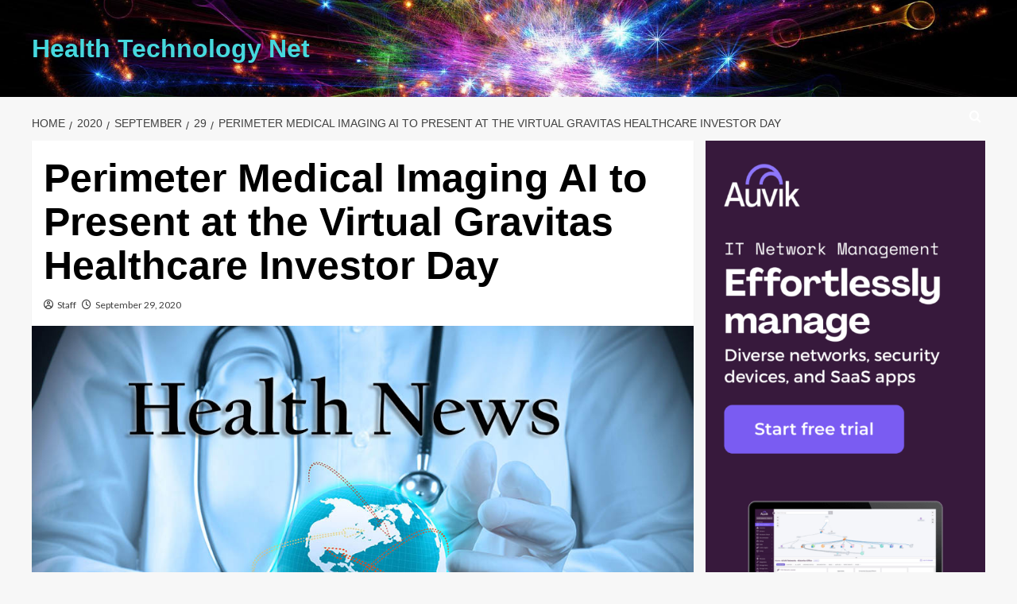

--- FILE ---
content_type: text/html; charset=UTF-8
request_url: https://healthtechnologynet.com/2020/09/29/perimeter-medical-imaging-ai-to-present-at-the-virtual-gravitas-healthcare-investor-day/
body_size: 21911
content:
<!doctype html>
<html lang="en-US">

<head>
  <meta charset="UTF-8">
  <meta name="viewport" content="width=device-width, initial-scale=1">
  <link rel="profile" href="https://gmpg.org/xfn/11">
  <title>Perimeter Medical Imaging AI to Present at the Virtual Gravitas Healthcare Investor Day &#8211; Health Technology Net</title>
<style>
#wpadminbar #wp-admin-bar-wccp_free_top_button .ab-icon:before {
	content: "\f160";
	color: #02CA02;
	top: 3px;
}
#wpadminbar #wp-admin-bar-wccp_free_top_button .ab-icon {
	transform: rotate(45deg);
}
</style>
<meta name='robots' content='max-image-preview:large' />
<link rel='preload' href='https://fonts.googleapis.com/css?family=Source%2BSans%2BPro%3A400%2C700%7CLato%3A400%2C700&#038;subset=latin&#038;display=swap' as='style' onload="this.onload=null;this.rel='stylesheet'" type='text/css' media='all' crossorigin='anonymous'>
<link rel='preconnect' href='https://fonts.googleapis.com' crossorigin='anonymous'>
<link rel='preconnect' href='https://fonts.gstatic.com' crossorigin='anonymous'>
<link rel="amphtml" href="https://healthtechnologynet.com/2020/09/29/perimeter-medical-imaging-ai-to-present-at-the-virtual-gravitas-healthcare-investor-day/amp/" /><meta name="generator" content="AMP for WP 1.1.11"/><link rel='dns-prefetch' href='//static.addtoany.com' />
<link rel='dns-prefetch' href='//www.googletagmanager.com' />
<link rel='dns-prefetch' href='//fonts.googleapis.com' />
<link rel='dns-prefetch' href='//pagead2.googlesyndication.com' />
<link rel='preconnect' href='https://fonts.googleapis.com' />
<link rel='preconnect' href='https://fonts.gstatic.com' />
<link rel="alternate" type="application/rss+xml" title="Health Technology Net &raquo; Feed" href="https://healthtechnologynet.com/feed/" />
<link rel="alternate" type="application/rss+xml" title="Health Technology Net &raquo; Comments Feed" href="https://healthtechnologynet.com/comments/feed/" />
<link rel="alternate" title="oEmbed (JSON)" type="application/json+oembed" href="https://healthtechnologynet.com/wp-json/oembed/1.0/embed?url=https%3A%2F%2Fhealthtechnologynet.com%2F2020%2F09%2F29%2Fperimeter-medical-imaging-ai-to-present-at-the-virtual-gravitas-healthcare-investor-day%2F" />
<link rel="alternate" title="oEmbed (XML)" type="text/xml+oembed" href="https://healthtechnologynet.com/wp-json/oembed/1.0/embed?url=https%3A%2F%2Fhealthtechnologynet.com%2F2020%2F09%2F29%2Fperimeter-medical-imaging-ai-to-present-at-the-virtual-gravitas-healthcare-investor-day%2F&#038;format=xml" />
<style id='wp-img-auto-sizes-contain-inline-css' type='text/css'>
img:is([sizes=auto i],[sizes^="auto," i]){contain-intrinsic-size:3000px 1500px}
/*# sourceURL=wp-img-auto-sizes-contain-inline-css */
</style>
<style id='wp-emoji-styles-inline-css' type='text/css'>

	img.wp-smiley, img.emoji {
		display: inline !important;
		border: none !important;
		box-shadow: none !important;
		height: 1em !important;
		width: 1em !important;
		margin: 0 0.07em !important;
		vertical-align: -0.1em !important;
		background: none !important;
		padding: 0 !important;
	}
/*# sourceURL=wp-emoji-styles-inline-css */
</style>
<style id='wp-block-library-inline-css' type='text/css'>
:root{--wp-block-synced-color:#7a00df;--wp-block-synced-color--rgb:122,0,223;--wp-bound-block-color:var(--wp-block-synced-color);--wp-editor-canvas-background:#ddd;--wp-admin-theme-color:#007cba;--wp-admin-theme-color--rgb:0,124,186;--wp-admin-theme-color-darker-10:#006ba1;--wp-admin-theme-color-darker-10--rgb:0,107,160.5;--wp-admin-theme-color-darker-20:#005a87;--wp-admin-theme-color-darker-20--rgb:0,90,135;--wp-admin-border-width-focus:2px}@media (min-resolution:192dpi){:root{--wp-admin-border-width-focus:1.5px}}.wp-element-button{cursor:pointer}:root .has-very-light-gray-background-color{background-color:#eee}:root .has-very-dark-gray-background-color{background-color:#313131}:root .has-very-light-gray-color{color:#eee}:root .has-very-dark-gray-color{color:#313131}:root .has-vivid-green-cyan-to-vivid-cyan-blue-gradient-background{background:linear-gradient(135deg,#00d084,#0693e3)}:root .has-purple-crush-gradient-background{background:linear-gradient(135deg,#34e2e4,#4721fb 50%,#ab1dfe)}:root .has-hazy-dawn-gradient-background{background:linear-gradient(135deg,#faaca8,#dad0ec)}:root .has-subdued-olive-gradient-background{background:linear-gradient(135deg,#fafae1,#67a671)}:root .has-atomic-cream-gradient-background{background:linear-gradient(135deg,#fdd79a,#004a59)}:root .has-nightshade-gradient-background{background:linear-gradient(135deg,#330968,#31cdcf)}:root .has-midnight-gradient-background{background:linear-gradient(135deg,#020381,#2874fc)}:root{--wp--preset--font-size--normal:16px;--wp--preset--font-size--huge:42px}.has-regular-font-size{font-size:1em}.has-larger-font-size{font-size:2.625em}.has-normal-font-size{font-size:var(--wp--preset--font-size--normal)}.has-huge-font-size{font-size:var(--wp--preset--font-size--huge)}.has-text-align-center{text-align:center}.has-text-align-left{text-align:left}.has-text-align-right{text-align:right}.has-fit-text{white-space:nowrap!important}#end-resizable-editor-section{display:none}.aligncenter{clear:both}.items-justified-left{justify-content:flex-start}.items-justified-center{justify-content:center}.items-justified-right{justify-content:flex-end}.items-justified-space-between{justify-content:space-between}.screen-reader-text{border:0;clip-path:inset(50%);height:1px;margin:-1px;overflow:hidden;padding:0;position:absolute;width:1px;word-wrap:normal!important}.screen-reader-text:focus{background-color:#ddd;clip-path:none;color:#444;display:block;font-size:1em;height:auto;left:5px;line-height:normal;padding:15px 23px 14px;text-decoration:none;top:5px;width:auto;z-index:100000}html :where(.has-border-color){border-style:solid}html :where([style*=border-top-color]){border-top-style:solid}html :where([style*=border-right-color]){border-right-style:solid}html :where([style*=border-bottom-color]){border-bottom-style:solid}html :where([style*=border-left-color]){border-left-style:solid}html :where([style*=border-width]){border-style:solid}html :where([style*=border-top-width]){border-top-style:solid}html :where([style*=border-right-width]){border-right-style:solid}html :where([style*=border-bottom-width]){border-bottom-style:solid}html :where([style*=border-left-width]){border-left-style:solid}html :where(img[class*=wp-image-]){height:auto;max-width:100%}:where(figure){margin:0 0 1em}html :where(.is-position-sticky){--wp-admin--admin-bar--position-offset:var(--wp-admin--admin-bar--height,0px)}@media screen and (max-width:600px){html :where(.is-position-sticky){--wp-admin--admin-bar--position-offset:0px}}

/*# sourceURL=wp-block-library-inline-css */
</style><style id='wp-block-image-inline-css' type='text/css'>
.wp-block-image>a,.wp-block-image>figure>a{display:inline-block}.wp-block-image img{box-sizing:border-box;height:auto;max-width:100%;vertical-align:bottom}@media not (prefers-reduced-motion){.wp-block-image img.hide{visibility:hidden}.wp-block-image img.show{animation:show-content-image .4s}}.wp-block-image[style*=border-radius] img,.wp-block-image[style*=border-radius]>a{border-radius:inherit}.wp-block-image.has-custom-border img{box-sizing:border-box}.wp-block-image.aligncenter{text-align:center}.wp-block-image.alignfull>a,.wp-block-image.alignwide>a{width:100%}.wp-block-image.alignfull img,.wp-block-image.alignwide img{height:auto;width:100%}.wp-block-image .aligncenter,.wp-block-image .alignleft,.wp-block-image .alignright,.wp-block-image.aligncenter,.wp-block-image.alignleft,.wp-block-image.alignright{display:table}.wp-block-image .aligncenter>figcaption,.wp-block-image .alignleft>figcaption,.wp-block-image .alignright>figcaption,.wp-block-image.aligncenter>figcaption,.wp-block-image.alignleft>figcaption,.wp-block-image.alignright>figcaption{caption-side:bottom;display:table-caption}.wp-block-image .alignleft{float:left;margin:.5em 1em .5em 0}.wp-block-image .alignright{float:right;margin:.5em 0 .5em 1em}.wp-block-image .aligncenter{margin-left:auto;margin-right:auto}.wp-block-image :where(figcaption){margin-bottom:1em;margin-top:.5em}.wp-block-image.is-style-circle-mask img{border-radius:9999px}@supports ((-webkit-mask-image:none) or (mask-image:none)) or (-webkit-mask-image:none){.wp-block-image.is-style-circle-mask img{border-radius:0;-webkit-mask-image:url('data:image/svg+xml;utf8,<svg viewBox="0 0 100 100" xmlns="http://www.w3.org/2000/svg"><circle cx="50" cy="50" r="50"/></svg>');mask-image:url('data:image/svg+xml;utf8,<svg viewBox="0 0 100 100" xmlns="http://www.w3.org/2000/svg"><circle cx="50" cy="50" r="50"/></svg>');mask-mode:alpha;-webkit-mask-position:center;mask-position:center;-webkit-mask-repeat:no-repeat;mask-repeat:no-repeat;-webkit-mask-size:contain;mask-size:contain}}:root :where(.wp-block-image.is-style-rounded img,.wp-block-image .is-style-rounded img){border-radius:9999px}.wp-block-image figure{margin:0}.wp-lightbox-container{display:flex;flex-direction:column;position:relative}.wp-lightbox-container img{cursor:zoom-in}.wp-lightbox-container img:hover+button{opacity:1}.wp-lightbox-container button{align-items:center;backdrop-filter:blur(16px) saturate(180%);background-color:#5a5a5a40;border:none;border-radius:4px;cursor:zoom-in;display:flex;height:20px;justify-content:center;opacity:0;padding:0;position:absolute;right:16px;text-align:center;top:16px;width:20px;z-index:100}@media not (prefers-reduced-motion){.wp-lightbox-container button{transition:opacity .2s ease}}.wp-lightbox-container button:focus-visible{outline:3px auto #5a5a5a40;outline:3px auto -webkit-focus-ring-color;outline-offset:3px}.wp-lightbox-container button:hover{cursor:pointer;opacity:1}.wp-lightbox-container button:focus{opacity:1}.wp-lightbox-container button:focus,.wp-lightbox-container button:hover,.wp-lightbox-container button:not(:hover):not(:active):not(.has-background){background-color:#5a5a5a40;border:none}.wp-lightbox-overlay{box-sizing:border-box;cursor:zoom-out;height:100vh;left:0;overflow:hidden;position:fixed;top:0;visibility:hidden;width:100%;z-index:100000}.wp-lightbox-overlay .close-button{align-items:center;cursor:pointer;display:flex;justify-content:center;min-height:40px;min-width:40px;padding:0;position:absolute;right:calc(env(safe-area-inset-right) + 16px);top:calc(env(safe-area-inset-top) + 16px);z-index:5000000}.wp-lightbox-overlay .close-button:focus,.wp-lightbox-overlay .close-button:hover,.wp-lightbox-overlay .close-button:not(:hover):not(:active):not(.has-background){background:none;border:none}.wp-lightbox-overlay .lightbox-image-container{height:var(--wp--lightbox-container-height);left:50%;overflow:hidden;position:absolute;top:50%;transform:translate(-50%,-50%);transform-origin:top left;width:var(--wp--lightbox-container-width);z-index:9999999999}.wp-lightbox-overlay .wp-block-image{align-items:center;box-sizing:border-box;display:flex;height:100%;justify-content:center;margin:0;position:relative;transform-origin:0 0;width:100%;z-index:3000000}.wp-lightbox-overlay .wp-block-image img{height:var(--wp--lightbox-image-height);min-height:var(--wp--lightbox-image-height);min-width:var(--wp--lightbox-image-width);width:var(--wp--lightbox-image-width)}.wp-lightbox-overlay .wp-block-image figcaption{display:none}.wp-lightbox-overlay button{background:none;border:none}.wp-lightbox-overlay .scrim{background-color:#fff;height:100%;opacity:.9;position:absolute;width:100%;z-index:2000000}.wp-lightbox-overlay.active{visibility:visible}@media not (prefers-reduced-motion){.wp-lightbox-overlay.active{animation:turn-on-visibility .25s both}.wp-lightbox-overlay.active img{animation:turn-on-visibility .35s both}.wp-lightbox-overlay.show-closing-animation:not(.active){animation:turn-off-visibility .35s both}.wp-lightbox-overlay.show-closing-animation:not(.active) img{animation:turn-off-visibility .25s both}.wp-lightbox-overlay.zoom.active{animation:none;opacity:1;visibility:visible}.wp-lightbox-overlay.zoom.active .lightbox-image-container{animation:lightbox-zoom-in .4s}.wp-lightbox-overlay.zoom.active .lightbox-image-container img{animation:none}.wp-lightbox-overlay.zoom.active .scrim{animation:turn-on-visibility .4s forwards}.wp-lightbox-overlay.zoom.show-closing-animation:not(.active){animation:none}.wp-lightbox-overlay.zoom.show-closing-animation:not(.active) .lightbox-image-container{animation:lightbox-zoom-out .4s}.wp-lightbox-overlay.zoom.show-closing-animation:not(.active) .lightbox-image-container img{animation:none}.wp-lightbox-overlay.zoom.show-closing-animation:not(.active) .scrim{animation:turn-off-visibility .4s forwards}}@keyframes show-content-image{0%{visibility:hidden}99%{visibility:hidden}to{visibility:visible}}@keyframes turn-on-visibility{0%{opacity:0}to{opacity:1}}@keyframes turn-off-visibility{0%{opacity:1;visibility:visible}99%{opacity:0;visibility:visible}to{opacity:0;visibility:hidden}}@keyframes lightbox-zoom-in{0%{transform:translate(calc((-100vw + var(--wp--lightbox-scrollbar-width))/2 + var(--wp--lightbox-initial-left-position)),calc(-50vh + var(--wp--lightbox-initial-top-position))) scale(var(--wp--lightbox-scale))}to{transform:translate(-50%,-50%) scale(1)}}@keyframes lightbox-zoom-out{0%{transform:translate(-50%,-50%) scale(1);visibility:visible}99%{visibility:visible}to{transform:translate(calc((-100vw + var(--wp--lightbox-scrollbar-width))/2 + var(--wp--lightbox-initial-left-position)),calc(-50vh + var(--wp--lightbox-initial-top-position))) scale(var(--wp--lightbox-scale));visibility:hidden}}
/*# sourceURL=https://healthtechnologynet.com/wp-includes/blocks/image/style.min.css */
</style>
<style id='wp-block-image-theme-inline-css' type='text/css'>
:root :where(.wp-block-image figcaption){color:#555;font-size:13px;text-align:center}.is-dark-theme :root :where(.wp-block-image figcaption){color:#ffffffa6}.wp-block-image{margin:0 0 1em}
/*# sourceURL=https://healthtechnologynet.com/wp-includes/blocks/image/theme.min.css */
</style>
<style id='wp-block-code-inline-css' type='text/css'>
.wp-block-code{box-sizing:border-box}.wp-block-code code{
  /*!rtl:begin:ignore*/direction:ltr;display:block;font-family:inherit;overflow-wrap:break-word;text-align:initial;white-space:pre-wrap
  /*!rtl:end:ignore*/}
/*# sourceURL=https://healthtechnologynet.com/wp-includes/blocks/code/style.min.css */
</style>
<style id='wp-block-code-theme-inline-css' type='text/css'>
.wp-block-code{border:1px solid #ccc;border-radius:4px;font-family:Menlo,Consolas,monaco,monospace;padding:.8em 1em}
/*# sourceURL=https://healthtechnologynet.com/wp-includes/blocks/code/theme.min.css */
</style>
<style id='global-styles-inline-css' type='text/css'>
:root{--wp--preset--aspect-ratio--square: 1;--wp--preset--aspect-ratio--4-3: 4/3;--wp--preset--aspect-ratio--3-4: 3/4;--wp--preset--aspect-ratio--3-2: 3/2;--wp--preset--aspect-ratio--2-3: 2/3;--wp--preset--aspect-ratio--16-9: 16/9;--wp--preset--aspect-ratio--9-16: 9/16;--wp--preset--color--black: #000000;--wp--preset--color--cyan-bluish-gray: #abb8c3;--wp--preset--color--white: #ffffff;--wp--preset--color--pale-pink: #f78da7;--wp--preset--color--vivid-red: #cf2e2e;--wp--preset--color--luminous-vivid-orange: #ff6900;--wp--preset--color--luminous-vivid-amber: #fcb900;--wp--preset--color--light-green-cyan: #7bdcb5;--wp--preset--color--vivid-green-cyan: #00d084;--wp--preset--color--pale-cyan-blue: #8ed1fc;--wp--preset--color--vivid-cyan-blue: #0693e3;--wp--preset--color--vivid-purple: #9b51e0;--wp--preset--gradient--vivid-cyan-blue-to-vivid-purple: linear-gradient(135deg,rgb(6,147,227) 0%,rgb(155,81,224) 100%);--wp--preset--gradient--light-green-cyan-to-vivid-green-cyan: linear-gradient(135deg,rgb(122,220,180) 0%,rgb(0,208,130) 100%);--wp--preset--gradient--luminous-vivid-amber-to-luminous-vivid-orange: linear-gradient(135deg,rgb(252,185,0) 0%,rgb(255,105,0) 100%);--wp--preset--gradient--luminous-vivid-orange-to-vivid-red: linear-gradient(135deg,rgb(255,105,0) 0%,rgb(207,46,46) 100%);--wp--preset--gradient--very-light-gray-to-cyan-bluish-gray: linear-gradient(135deg,rgb(238,238,238) 0%,rgb(169,184,195) 100%);--wp--preset--gradient--cool-to-warm-spectrum: linear-gradient(135deg,rgb(74,234,220) 0%,rgb(151,120,209) 20%,rgb(207,42,186) 40%,rgb(238,44,130) 60%,rgb(251,105,98) 80%,rgb(254,248,76) 100%);--wp--preset--gradient--blush-light-purple: linear-gradient(135deg,rgb(255,206,236) 0%,rgb(152,150,240) 100%);--wp--preset--gradient--blush-bordeaux: linear-gradient(135deg,rgb(254,205,165) 0%,rgb(254,45,45) 50%,rgb(107,0,62) 100%);--wp--preset--gradient--luminous-dusk: linear-gradient(135deg,rgb(255,203,112) 0%,rgb(199,81,192) 50%,rgb(65,88,208) 100%);--wp--preset--gradient--pale-ocean: linear-gradient(135deg,rgb(255,245,203) 0%,rgb(182,227,212) 50%,rgb(51,167,181) 100%);--wp--preset--gradient--electric-grass: linear-gradient(135deg,rgb(202,248,128) 0%,rgb(113,206,126) 100%);--wp--preset--gradient--midnight: linear-gradient(135deg,rgb(2,3,129) 0%,rgb(40,116,252) 100%);--wp--preset--font-size--small: 13px;--wp--preset--font-size--medium: 20px;--wp--preset--font-size--large: 36px;--wp--preset--font-size--x-large: 42px;--wp--preset--spacing--20: 0.44rem;--wp--preset--spacing--30: 0.67rem;--wp--preset--spacing--40: 1rem;--wp--preset--spacing--50: 1.5rem;--wp--preset--spacing--60: 2.25rem;--wp--preset--spacing--70: 3.38rem;--wp--preset--spacing--80: 5.06rem;--wp--preset--shadow--natural: 6px 6px 9px rgba(0, 0, 0, 0.2);--wp--preset--shadow--deep: 12px 12px 50px rgba(0, 0, 0, 0.4);--wp--preset--shadow--sharp: 6px 6px 0px rgba(0, 0, 0, 0.2);--wp--preset--shadow--outlined: 6px 6px 0px -3px rgb(255, 255, 255), 6px 6px rgb(0, 0, 0);--wp--preset--shadow--crisp: 6px 6px 0px rgb(0, 0, 0);}:root { --wp--style--global--content-size: 800px;--wp--style--global--wide-size: 1200px; }:where(body) { margin: 0; }.wp-site-blocks > .alignleft { float: left; margin-right: 2em; }.wp-site-blocks > .alignright { float: right; margin-left: 2em; }.wp-site-blocks > .aligncenter { justify-content: center; margin-left: auto; margin-right: auto; }:where(.wp-site-blocks) > * { margin-block-start: 24px; margin-block-end: 0; }:where(.wp-site-blocks) > :first-child { margin-block-start: 0; }:where(.wp-site-blocks) > :last-child { margin-block-end: 0; }:root { --wp--style--block-gap: 24px; }:root :where(.is-layout-flow) > :first-child{margin-block-start: 0;}:root :where(.is-layout-flow) > :last-child{margin-block-end: 0;}:root :where(.is-layout-flow) > *{margin-block-start: 24px;margin-block-end: 0;}:root :where(.is-layout-constrained) > :first-child{margin-block-start: 0;}:root :where(.is-layout-constrained) > :last-child{margin-block-end: 0;}:root :where(.is-layout-constrained) > *{margin-block-start: 24px;margin-block-end: 0;}:root :where(.is-layout-flex){gap: 24px;}:root :where(.is-layout-grid){gap: 24px;}.is-layout-flow > .alignleft{float: left;margin-inline-start: 0;margin-inline-end: 2em;}.is-layout-flow > .alignright{float: right;margin-inline-start: 2em;margin-inline-end: 0;}.is-layout-flow > .aligncenter{margin-left: auto !important;margin-right: auto !important;}.is-layout-constrained > .alignleft{float: left;margin-inline-start: 0;margin-inline-end: 2em;}.is-layout-constrained > .alignright{float: right;margin-inline-start: 2em;margin-inline-end: 0;}.is-layout-constrained > .aligncenter{margin-left: auto !important;margin-right: auto !important;}.is-layout-constrained > :where(:not(.alignleft):not(.alignright):not(.alignfull)){max-width: var(--wp--style--global--content-size);margin-left: auto !important;margin-right: auto !important;}.is-layout-constrained > .alignwide{max-width: var(--wp--style--global--wide-size);}body .is-layout-flex{display: flex;}.is-layout-flex{flex-wrap: wrap;align-items: center;}.is-layout-flex > :is(*, div){margin: 0;}body .is-layout-grid{display: grid;}.is-layout-grid > :is(*, div){margin: 0;}body{padding-top: 0px;padding-right: 0px;padding-bottom: 0px;padding-left: 0px;}a:where(:not(.wp-element-button)){text-decoration: none;}:root :where(.wp-element-button, .wp-block-button__link){background-color: #32373c;border-radius: 0;border-width: 0;color: #fff;font-family: inherit;font-size: inherit;font-style: inherit;font-weight: inherit;letter-spacing: inherit;line-height: inherit;padding-top: calc(0.667em + 2px);padding-right: calc(1.333em + 2px);padding-bottom: calc(0.667em + 2px);padding-left: calc(1.333em + 2px);text-decoration: none;text-transform: inherit;}.has-black-color{color: var(--wp--preset--color--black) !important;}.has-cyan-bluish-gray-color{color: var(--wp--preset--color--cyan-bluish-gray) !important;}.has-white-color{color: var(--wp--preset--color--white) !important;}.has-pale-pink-color{color: var(--wp--preset--color--pale-pink) !important;}.has-vivid-red-color{color: var(--wp--preset--color--vivid-red) !important;}.has-luminous-vivid-orange-color{color: var(--wp--preset--color--luminous-vivid-orange) !important;}.has-luminous-vivid-amber-color{color: var(--wp--preset--color--luminous-vivid-amber) !important;}.has-light-green-cyan-color{color: var(--wp--preset--color--light-green-cyan) !important;}.has-vivid-green-cyan-color{color: var(--wp--preset--color--vivid-green-cyan) !important;}.has-pale-cyan-blue-color{color: var(--wp--preset--color--pale-cyan-blue) !important;}.has-vivid-cyan-blue-color{color: var(--wp--preset--color--vivid-cyan-blue) !important;}.has-vivid-purple-color{color: var(--wp--preset--color--vivid-purple) !important;}.has-black-background-color{background-color: var(--wp--preset--color--black) !important;}.has-cyan-bluish-gray-background-color{background-color: var(--wp--preset--color--cyan-bluish-gray) !important;}.has-white-background-color{background-color: var(--wp--preset--color--white) !important;}.has-pale-pink-background-color{background-color: var(--wp--preset--color--pale-pink) !important;}.has-vivid-red-background-color{background-color: var(--wp--preset--color--vivid-red) !important;}.has-luminous-vivid-orange-background-color{background-color: var(--wp--preset--color--luminous-vivid-orange) !important;}.has-luminous-vivid-amber-background-color{background-color: var(--wp--preset--color--luminous-vivid-amber) !important;}.has-light-green-cyan-background-color{background-color: var(--wp--preset--color--light-green-cyan) !important;}.has-vivid-green-cyan-background-color{background-color: var(--wp--preset--color--vivid-green-cyan) !important;}.has-pale-cyan-blue-background-color{background-color: var(--wp--preset--color--pale-cyan-blue) !important;}.has-vivid-cyan-blue-background-color{background-color: var(--wp--preset--color--vivid-cyan-blue) !important;}.has-vivid-purple-background-color{background-color: var(--wp--preset--color--vivid-purple) !important;}.has-black-border-color{border-color: var(--wp--preset--color--black) !important;}.has-cyan-bluish-gray-border-color{border-color: var(--wp--preset--color--cyan-bluish-gray) !important;}.has-white-border-color{border-color: var(--wp--preset--color--white) !important;}.has-pale-pink-border-color{border-color: var(--wp--preset--color--pale-pink) !important;}.has-vivid-red-border-color{border-color: var(--wp--preset--color--vivid-red) !important;}.has-luminous-vivid-orange-border-color{border-color: var(--wp--preset--color--luminous-vivid-orange) !important;}.has-luminous-vivid-amber-border-color{border-color: var(--wp--preset--color--luminous-vivid-amber) !important;}.has-light-green-cyan-border-color{border-color: var(--wp--preset--color--light-green-cyan) !important;}.has-vivid-green-cyan-border-color{border-color: var(--wp--preset--color--vivid-green-cyan) !important;}.has-pale-cyan-blue-border-color{border-color: var(--wp--preset--color--pale-cyan-blue) !important;}.has-vivid-cyan-blue-border-color{border-color: var(--wp--preset--color--vivid-cyan-blue) !important;}.has-vivid-purple-border-color{border-color: var(--wp--preset--color--vivid-purple) !important;}.has-vivid-cyan-blue-to-vivid-purple-gradient-background{background: var(--wp--preset--gradient--vivid-cyan-blue-to-vivid-purple) !important;}.has-light-green-cyan-to-vivid-green-cyan-gradient-background{background: var(--wp--preset--gradient--light-green-cyan-to-vivid-green-cyan) !important;}.has-luminous-vivid-amber-to-luminous-vivid-orange-gradient-background{background: var(--wp--preset--gradient--luminous-vivid-amber-to-luminous-vivid-orange) !important;}.has-luminous-vivid-orange-to-vivid-red-gradient-background{background: var(--wp--preset--gradient--luminous-vivid-orange-to-vivid-red) !important;}.has-very-light-gray-to-cyan-bluish-gray-gradient-background{background: var(--wp--preset--gradient--very-light-gray-to-cyan-bluish-gray) !important;}.has-cool-to-warm-spectrum-gradient-background{background: var(--wp--preset--gradient--cool-to-warm-spectrum) !important;}.has-blush-light-purple-gradient-background{background: var(--wp--preset--gradient--blush-light-purple) !important;}.has-blush-bordeaux-gradient-background{background: var(--wp--preset--gradient--blush-bordeaux) !important;}.has-luminous-dusk-gradient-background{background: var(--wp--preset--gradient--luminous-dusk) !important;}.has-pale-ocean-gradient-background{background: var(--wp--preset--gradient--pale-ocean) !important;}.has-electric-grass-gradient-background{background: var(--wp--preset--gradient--electric-grass) !important;}.has-midnight-gradient-background{background: var(--wp--preset--gradient--midnight) !important;}.has-small-font-size{font-size: var(--wp--preset--font-size--small) !important;}.has-medium-font-size{font-size: var(--wp--preset--font-size--medium) !important;}.has-large-font-size{font-size: var(--wp--preset--font-size--large) !important;}.has-x-large-font-size{font-size: var(--wp--preset--font-size--x-large) !important;}
/*# sourceURL=global-styles-inline-css */
</style>

<link rel='stylesheet' id='ilrc_style-css' href='https://healthtechnologynet.com/wp-content/plugins/internal-linking-of-related-contents/assets/css/style.css' type='text/css' media='all' />
<style id='ilrc_style-inline-css' type='text/css'>

				.internal-linking-related-contents:before { margin-top:15px}
				.internal-linking-related-contents:after { margin-bottom:15px}
				.internal-linking-related-contents .template-1,
				.internal-linking-related-contents .template-2,
				.internal-linking-related-contents .template-3,
				.internal-linking-related-contents a.template-11,
				.internal-linking-related-contents a.template-12 { background-color:#ba91e2!important}
				.internal-linking-related-contents .template-1:hover,
				.internal-linking-related-contents .template-1:active,
				.internal-linking-related-contents .template-1:focus,
				.internal-linking-related-contents .template-2 span.cta,
				.internal-linking-related-contents .template-2:hover,
				.internal-linking-related-contents .template-2:active,
				.internal-linking-related-contents .template-2:focus,
				.internal-linking-related-contents .template-3:hover,
				.internal-linking-related-contents .template-3:active,
				.internal-linking-related-contents .template-3:focus,
				.internal-linking-related-contents .template-3 .postTitle,
				.internal-linking-related-contents a.template-11:hover,
				.internal-linking-related-contents a.template-11:active,
				.internal-linking-related-contents a.template-11:focus,
				.internal-linking-related-contents a.template-12:hover,
				.internal-linking-related-contents a.template-12:active,
				.internal-linking-related-contents a.template-12:focus { background-color:#7c16e2!important}
				.internal-linking-related-contents .template-1 span,
				.internal-linking-related-contents .template-2 span.postTitle,
				.internal-linking-related-contents .template-3 span.cta,
				.internal-linking-related-contents a.template-11 ,
				.internal-linking-related-contents a.template-12 ,
				.internal-linking-related-contents a.template-13 { color:#ffffff}
				.internal-linking-related-contents .template-2 span.cta,
				.internal-linking-related-contents .template-3 span.postTitle { color:#dd3333}
/*# sourceURL=ilrc_style-inline-css */
</style>
<link rel='stylesheet' id='covernews-google-fonts-css' href='https://fonts.googleapis.com/css?family=Source%2BSans%2BPro%3A400%2C700%7CLato%3A400%2C700&#038;subset=latin&#038;display=swap' type='text/css' media='all' />
<link rel='stylesheet' id='covernews-icons-css' href='https://healthtechnologynet.com/wp-content/themes/covernews/assets/icons/style.css?ver=6.9' type='text/css' media='all' />
<link rel='stylesheet' id='bootstrap-css' href='https://healthtechnologynet.com/wp-content/themes/covernews/assets/bootstrap/css/bootstrap.min.css?ver=6.9' type='text/css' media='all' />
<link rel='stylesheet' id='covernews-style-css' href='https://healthtechnologynet.com/wp-content/themes/covernews/style.min.css?ver=6.0.4' type='text/css' media='all' />
<link rel='stylesheet' id='addtoany-css' href='https://healthtechnologynet.com/wp-content/plugins/add-to-any/addtoany.min.css?ver=1.16' type='text/css' media='all' />
<script type="text/javascript" id="addtoany-core-js-before">
/* <![CDATA[ */
window.a2a_config=window.a2a_config||{};a2a_config.callbacks=[];a2a_config.overlays=[];a2a_config.templates={};

//# sourceURL=addtoany-core-js-before
/* ]]> */
</script>
<script type="text/javascript" defer src="https://static.addtoany.com/menu/page.js" id="addtoany-core-js"></script>
<script type="text/javascript" src="https://healthtechnologynet.com/wp-includes/js/jquery/jquery.min.js?ver=3.7.1" id="jquery-core-js"></script>
<script type="text/javascript" src="https://healthtechnologynet.com/wp-includes/js/jquery/jquery-migrate.min.js?ver=3.4.1" id="jquery-migrate-js"></script>
<script type="text/javascript" defer src="https://healthtechnologynet.com/wp-content/plugins/add-to-any/addtoany.min.js?ver=1.1" id="addtoany-jquery-js"></script>
<script type="text/javascript" src="https://healthtechnologynet.com/wp-content/plugins/wp-letsencrypt-ssl/admin/js/jsredirect.js?ver=7.8.5.7" id="wpen-jsredirect-js"></script>

<!-- Google tag (gtag.js) snippet added by Site Kit -->
<!-- Google Analytics snippet added by Site Kit -->
<script type="text/javascript" src="https://www.googletagmanager.com/gtag/js?id=GT-K4ZNSXZR" id="google_gtagjs-js" async></script>
<script type="text/javascript" id="google_gtagjs-js-after">
/* <![CDATA[ */
window.dataLayer = window.dataLayer || [];function gtag(){dataLayer.push(arguments);}
gtag("set","linker",{"domains":["healthtechnologynet.com"]});
gtag("js", new Date());
gtag("set", "developer_id.dZTNiMT", true);
gtag("config", "GT-K4ZNSXZR");
//# sourceURL=google_gtagjs-js-after
/* ]]> */
</script>
<link rel="https://api.w.org/" href="https://healthtechnologynet.com/wp-json/" /><link rel="alternate" title="JSON" type="application/json" href="https://healthtechnologynet.com/wp-json/wp/v2/posts/16957" /><link rel="EditURI" type="application/rsd+xml" title="RSD" href="https://healthtechnologynet.com/xmlrpc.php?rsd" />
<meta name="generator" content="WordPress 6.9" />
<link rel="canonical" href="https://healthtechnologynet.com/2020/09/29/perimeter-medical-imaging-ai-to-present-at-the-virtual-gravitas-healthcare-investor-day/" />
<link rel='shortlink' href='https://healthtechnologynet.com/?p=16957' />
<meta name="generator" content="Site Kit by Google 1.170.0" /><script id="wpcp_disable_selection" type="text/javascript">
var image_save_msg='You are not allowed to save images!';
	var no_menu_msg='Context Menu disabled!';
	var smessage = "Content is protected !!";

function disableEnterKey(e)
{
	var elemtype = e.target.tagName;
	
	elemtype = elemtype.toUpperCase();
	
	if (elemtype == "TEXT" || elemtype == "TEXTAREA" || elemtype == "INPUT" || elemtype == "PASSWORD" || elemtype == "SELECT" || elemtype == "OPTION" || elemtype == "EMBED")
	{
		elemtype = 'TEXT';
	}
	
	if (e.ctrlKey){
     var key;
     if(window.event)
          key = window.event.keyCode;     //IE
     else
          key = e.which;     //firefox (97)
    //if (key != 17) alert(key);
     if (elemtype!= 'TEXT' && (key == 97 || key == 65 || key == 67 || key == 99 || key == 88 || key == 120 || key == 26 || key == 85  || key == 86 || key == 83 || key == 43 || key == 73))
     {
		if(wccp_free_iscontenteditable(e)) return true;
		show_wpcp_message('You are not allowed to copy content or view source');
		return false;
     }else
     	return true;
     }
}


/*For contenteditable tags*/
function wccp_free_iscontenteditable(e)
{
	var e = e || window.event; // also there is no e.target property in IE. instead IE uses window.event.srcElement
  	
	var target = e.target || e.srcElement;

	var elemtype = e.target.nodeName;
	
	elemtype = elemtype.toUpperCase();
	
	var iscontenteditable = "false";
		
	if(typeof target.getAttribute!="undefined" ) iscontenteditable = target.getAttribute("contenteditable"); // Return true or false as string
	
	var iscontenteditable2 = false;
	
	if(typeof target.isContentEditable!="undefined" ) iscontenteditable2 = target.isContentEditable; // Return true or false as boolean

	if(target.parentElement.isContentEditable) iscontenteditable2 = true;
	
	if (iscontenteditable == "true" || iscontenteditable2 == true)
	{
		if(typeof target.style!="undefined" ) target.style.cursor = "text";
		
		return true;
	}
}

////////////////////////////////////
function disable_copy(e)
{	
	var e = e || window.event; // also there is no e.target property in IE. instead IE uses window.event.srcElement
	
	var elemtype = e.target.tagName;
	
	elemtype = elemtype.toUpperCase();
	
	if (elemtype == "TEXT" || elemtype == "TEXTAREA" || elemtype == "INPUT" || elemtype == "PASSWORD" || elemtype == "SELECT" || elemtype == "OPTION" || elemtype == "EMBED")
	{
		elemtype = 'TEXT';
	}
	
	if(wccp_free_iscontenteditable(e)) return true;
	
	var isSafari = /Safari/.test(navigator.userAgent) && /Apple Computer/.test(navigator.vendor);
	
	var checker_IMG = '';
	if (elemtype == "IMG" && checker_IMG == 'checked' && e.detail >= 2) {show_wpcp_message(alertMsg_IMG);return false;}
	if (elemtype != "TEXT")
	{
		if (smessage !== "" && e.detail == 2)
			show_wpcp_message(smessage);
		
		if (isSafari)
			return true;
		else
			return false;
	}	
}

//////////////////////////////////////////
function disable_copy_ie()
{
	var e = e || window.event;
	var elemtype = window.event.srcElement.nodeName;
	elemtype = elemtype.toUpperCase();
	if(wccp_free_iscontenteditable(e)) return true;
	if (elemtype == "IMG") {show_wpcp_message(alertMsg_IMG);return false;}
	if (elemtype != "TEXT" && elemtype != "TEXTAREA" && elemtype != "INPUT" && elemtype != "PASSWORD" && elemtype != "SELECT" && elemtype != "OPTION" && elemtype != "EMBED")
	{
		return false;
	}
}	
function reEnable()
{
	return true;
}
document.onkeydown = disableEnterKey;
document.onselectstart = disable_copy_ie;
if(navigator.userAgent.indexOf('MSIE')==-1)
{
	document.onmousedown = disable_copy;
	document.onclick = reEnable;
}
function disableSelection(target)
{
    //For IE This code will work
    if (typeof target.onselectstart!="undefined")
    target.onselectstart = disable_copy_ie;
    
    //For Firefox This code will work
    else if (typeof target.style.MozUserSelect!="undefined")
    {target.style.MozUserSelect="none";}
    
    //All other  (ie: Opera) This code will work
    else
    target.onmousedown=function(){return false}
    target.style.cursor = "default";
}
//Calling the JS function directly just after body load
window.onload = function(){disableSelection(document.body);};

//////////////////special for safari Start////////////////
var onlongtouch;
var timer;
var touchduration = 1000; //length of time we want the user to touch before we do something

var elemtype = "";
function touchstart(e) {
	var e = e || window.event;
  // also there is no e.target property in IE.
  // instead IE uses window.event.srcElement
  	var target = e.target || e.srcElement;
	
	elemtype = window.event.srcElement.nodeName;
	
	elemtype = elemtype.toUpperCase();
	
	if(!wccp_pro_is_passive()) e.preventDefault();
	if (!timer) {
		timer = setTimeout(onlongtouch, touchduration);
	}
}

function touchend() {
    //stops short touches from firing the event
    if (timer) {
        clearTimeout(timer);
        timer = null;
    }
	onlongtouch();
}

onlongtouch = function(e) { //this will clear the current selection if anything selected
	
	if (elemtype != "TEXT" && elemtype != "TEXTAREA" && elemtype != "INPUT" && elemtype != "PASSWORD" && elemtype != "SELECT" && elemtype != "EMBED" && elemtype != "OPTION")	
	{
		if (window.getSelection) {
			if (window.getSelection().empty) {  // Chrome
			window.getSelection().empty();
			} else if (window.getSelection().removeAllRanges) {  // Firefox
			window.getSelection().removeAllRanges();
			}
		} else if (document.selection) {  // IE?
			document.selection.empty();
		}
		return false;
	}
};

document.addEventListener("DOMContentLoaded", function(event) { 
    window.addEventListener("touchstart", touchstart, false);
    window.addEventListener("touchend", touchend, false);
});

function wccp_pro_is_passive() {

  var cold = false,
  hike = function() {};

  try {
	  const object1 = {};
  var aid = Object.defineProperty(object1, 'passive', {
  get() {cold = true}
  });
  window.addEventListener('test', hike, aid);
  window.removeEventListener('test', hike, aid);
  } catch (e) {}

  return cold;
}
/*special for safari End*/
</script>
<script id="wpcp_disable_Right_Click" type="text/javascript">
document.ondragstart = function() { return false;}
	function nocontext(e) {
	   return false;
	}
	document.oncontextmenu = nocontext;
</script>
<style>
.unselectable
{
-moz-user-select:none;
-webkit-user-select:none;
cursor: default;
}
html
{
-webkit-touch-callout: none;
-webkit-user-select: none;
-khtml-user-select: none;
-moz-user-select: none;
-ms-user-select: none;
user-select: none;
-webkit-tap-highlight-color: rgba(0,0,0,0);
}
</style>
<script id="wpcp_css_disable_selection" type="text/javascript">
var e = document.getElementsByTagName('body')[0];
if(e)
{
	e.setAttribute('unselectable',"on");
}
</script>
<script async src="https://pagead2.googlesyndication.com/pagead/js/adsbygoogle.js?client=ca-pub-8062812296869199"
     crossorigin="anonymous"></script>

<meta name="google-site-verification" content="VNAuaLMD43RazsNklg79EsCI0MZns2jadX2a7Rdr6C4" />
<link rel="preload" href="https://healthtechnologynet.com/wp-content/uploads/2019/03/cropped-header1.jpg" as="image">
<!-- Google AdSense meta tags added by Site Kit -->
<meta name="google-adsense-platform-account" content="ca-host-pub-2644536267352236">
<meta name="google-adsense-platform-domain" content="sitekit.withgoogle.com">
<!-- End Google AdSense meta tags added by Site Kit -->
        <style type="text/css">
                        body .masthead-banner.data-bg:before {
                background: rgba(0,0,0,0);
            }
                        .site-title a,
            .site-header .site-branding .site-title a:visited,
            .site-header .site-branding .site-title a:hover,
            .site-description {
                color: #46d8dd            }

            body.aft-dark-mode .site-title a,
      body.aft-dark-mode .site-header .site-branding .site-title a:visited,
      body.aft-dark-mode .site-header .site-branding .site-title a:hover,
      body.aft-dark-mode .site-description {
        color: #ffffff;
      }

            .site-branding .site-title {
                font-size: 32px;
            }

            @media only screen and (max-width: 640px) {
                .header-layout-3 .site-header .site-branding .site-title,
                .site-branding .site-title {
                    font-size: 60px;

                }
              }   

           @media only screen and (max-width: 375px) {
               .header-layout-3 .site-header .site-branding .site-title,
               .site-branding .site-title {
                        font-size: 50px;

                    }
                }
                
                    .elementor-template-full-width .elementor-section.elementor-section-full_width > .elementor-container,
        .elementor-template-full-width .elementor-section.elementor-section-boxed > .elementor-container{
            max-width: 1200px;
        }
        @media (min-width: 1600px){
            .elementor-template-full-width .elementor-section.elementor-section-full_width > .elementor-container,
            .elementor-template-full-width .elementor-section.elementor-section-boxed > .elementor-container{
                max-width: 1600px;
            }
        }
        
        .align-content-left .elementor-section-stretched,
        .align-content-right .elementor-section-stretched {
            max-width: 100%;
            left: 0 !important;
        }


        </style>
        
<!-- Google AdSense snippet added by Site Kit -->
<script type="text/javascript" async="async" src="https://pagead2.googlesyndication.com/pagead/js/adsbygoogle.js?client=ca-pub-8062812296869199&amp;host=ca-host-pub-2644536267352236" crossorigin="anonymous"></script>

<!-- End Google AdSense snippet added by Site Kit -->
<link rel="icon" href="https://healthtechnologynet.com/wp-content/uploads/2019/03/cropped-HTN_800-1-32x32.jpg" sizes="32x32" />
<link rel="icon" href="https://healthtechnologynet.com/wp-content/uploads/2019/03/cropped-HTN_800-1-192x192.jpg" sizes="192x192" />
<link rel="apple-touch-icon" href="https://healthtechnologynet.com/wp-content/uploads/2019/03/cropped-HTN_800-1-180x180.jpg" />
<meta name="msapplication-TileImage" content="https://healthtechnologynet.com/wp-content/uploads/2019/03/cropped-HTN_800-1-270x270.jpg" />
</head>

<body class="wp-singular post-template-default single single-post postid-16957 single-format-standard wp-embed-responsive wp-theme-covernews unselectable default-content-layout archive-layout-grid scrollup-sticky-header aft-sticky-header aft-sticky-sidebar default aft-container-default aft-main-banner-slider-editors-picks-trending single-content-mode-default header-image-default align-content-left aft-and">
  
  
  <div id="page" class="site">
    <a class="skip-link screen-reader-text" href="#content">Skip to content</a>

    <div class="header-layout-1">
    <header id="masthead" class="site-header">
        <div class="masthead-banner af-header-image data-bg" style="background-image: url(https://healthtechnologynet.com/wp-content/uploads/2019/03/cropped-header1.jpg);">
      <div class="container">
        <div class="row">
          <div class="col-md-4">
            <div class="site-branding">
                              <p class="site-title font-family-1">
                  <a href="https://healthtechnologynet.com/" rel="home">Health Technology Net</a>
                </p>
              
                          </div>
          </div>
          <div class="col-md-8">
                        <div class="banner-promotions-wrapper">
                                    <div class="promotion-section">
                        <a href="http:" target="_blank">
                                                    </a>
                    </div>
                                
            </div>
            <!-- Trending line END -->
                      </div>
        </div>
      </div>
    </div>
    <nav id="site-navigation" class="main-navigation">
      <div class="container">
        <div class="row">
          <div class="kol-12">
            <div class="navigation-container">

              <div class="main-navigation-container-items-wrapper">

                <span class="toggle-menu">
                  <a
                    href="#"
                    class="aft-void-menu"
                    role="button"
                    aria-label="Toggle Primary Menu"
                    aria-controls="primary-menu" aria-expanded="false">
                    <span class="screen-reader-text">Primary Menu</span>
                    <i class="ham"></i>
                  </a>
                </span>
                <span class="af-mobile-site-title-wrap">
                                    <p class="site-title font-family-1">
                    <a href="https://healthtechnologynet.com/" rel="home">Health Technology Net</a>
                  </p>
                </span>
                <div id="primary-menu" class="menu"></div>
              </div>
              <div class="cart-search">

                <div class="af-search-wrap">
                  <div class="search-overlay">
                    <a href="#" title="Search" class="search-icon">
                      <i class="fa fa-search"></i>
                    </a>
                    <div class="af-search-form">
                      <form role="search" method="get" class="search-form" action="https://healthtechnologynet.com/">
				<label>
					<span class="screen-reader-text">Search for:</span>
					<input type="search" class="search-field" placeholder="Search &hellip;" value="" name="s" />
				</label>
				<input type="submit" class="search-submit" value="Search" />
			</form>                    </div>
                  </div>
                </div>
              </div>


            </div>
          </div>
        </div>
      </div>
    </nav>
  </header>
</div>

    
    <div id="content" class="container">
                <div class="em-breadcrumbs font-family-1 covernews-breadcrumbs">
      <div class="row">
        <div role="navigation" aria-label="Breadcrumbs" class="breadcrumb-trail breadcrumbs" itemprop="breadcrumb"><ul class="trail-items" itemscope itemtype="http://schema.org/BreadcrumbList"><meta name="numberOfItems" content="5" /><meta name="itemListOrder" content="Ascending" /><li itemprop="itemListElement" itemscope itemtype="http://schema.org/ListItem" class="trail-item trail-begin"><a href="https://healthtechnologynet.com/" rel="home" itemprop="item"><span itemprop="name">Home</span></a><meta itemprop="position" content="1" /></li><li itemprop="itemListElement" itemscope itemtype="http://schema.org/ListItem" class="trail-item"><a href="https://healthtechnologynet.com/2020/" itemprop="item"><span itemprop="name">2020</span></a><meta itemprop="position" content="2" /></li><li itemprop="itemListElement" itemscope itemtype="http://schema.org/ListItem" class="trail-item"><a href="https://healthtechnologynet.com/2020/09/" itemprop="item"><span itemprop="name">September</span></a><meta itemprop="position" content="3" /></li><li itemprop="itemListElement" itemscope itemtype="http://schema.org/ListItem" class="trail-item"><a href="https://healthtechnologynet.com/2020/09/29/" itemprop="item"><span itemprop="name">29</span></a><meta itemprop="position" content="4" /></li><li itemprop="itemListElement" itemscope itemtype="http://schema.org/ListItem" class="trail-item trail-end"><a href="https://healthtechnologynet.com/2020/09/29/perimeter-medical-imaging-ai-to-present-at-the-virtual-gravitas-healthcare-investor-day/" itemprop="item"><span itemprop="name">Perimeter Medical Imaging AI to Present at the Virtual Gravitas Healthcare Investor Day</span></a><meta itemprop="position" content="5" /></li></ul></div>      </div>
    </div>
        <div class="section-block-upper row">
                <div id="primary" class="content-area">
                    <main id="main" class="site-main">

                                                    <article id="post-16957" class="af-single-article post-16957 post type-post status-publish format-standard has-post-thumbnail hentry">
                                <div class="entry-content-wrap">
                                    <header class="entry-header">

    <div class="header-details-wrapper">
        <div class="entry-header-details">
                            <div class="figure-categories figure-categories-bg">
                                                        </div>
                        <h1 class="entry-title">Perimeter Medical Imaging AI to Present at the Virtual Gravitas Healthcare Investor Day</h1>
            
                
    <span class="author-links">

      
        <span class="item-metadata posts-author">
          <i class="far fa-user-circle"></i>
                          <a href="https://healthtechnologynet.com/author/staff/">
                    Staff                </a>
               </span>
                    <span class="item-metadata posts-date">
          <i class="far fa-clock"></i>
          <a href="https://healthtechnologynet.com/2020/09/">
            September 29, 2020          </a>
        </span>
                </span>
                

                    </div>
    </div>

        <div class="aft-post-thumbnail-wrapper">    
                    <div class="post-thumbnail full-width-image">
                    <img width="1024" height="683" src="https://healthtechnologynet.com/wp-content/uploads/2022/05/health-news.jpg" class="attachment-covernews-featured size-covernews-featured wp-post-image default-featured-img" alt="health news" decoding="async" srcset="https://healthtechnologynet.com/wp-content/uploads/2022/05/health-news.jpg 1024w, https://healthtechnologynet.com/wp-content/uploads/2022/05/health-news-300x200.jpg 300w, https://healthtechnologynet.com/wp-content/uploads/2022/05/health-news-768x512.jpg 768w" sizes="(max-width: 1024px) 100vw, 1024px" loading="lazy" />                </div>
            
                </div>
    </header><!-- .entry-header -->                                    

    <div class="entry-content">
        <div class="addtoany_share_save_container addtoany_content addtoany_content_top"><div class="a2a_kit a2a_kit_size_32 addtoany_list" data-a2a-url="https://healthtechnologynet.com/2020/09/29/perimeter-medical-imaging-ai-to-present-at-the-virtual-gravitas-healthcare-investor-day/" data-a2a-title="Perimeter Medical Imaging AI to Present at the Virtual Gravitas Healthcare Investor Day"><a class="a2a_button_facebook" href="https://www.addtoany.com/add_to/facebook?linkurl=https%3A%2F%2Fhealthtechnologynet.com%2F2020%2F09%2F29%2Fperimeter-medical-imaging-ai-to-present-at-the-virtual-gravitas-healthcare-investor-day%2F&amp;linkname=Perimeter%20Medical%20Imaging%20AI%20to%20Present%20at%20the%20Virtual%20Gravitas%20Healthcare%20Investor%20Day" title="Facebook" rel="nofollow noopener" target="_blank"></a><a class="a2a_button_twitter" href="https://www.addtoany.com/add_to/twitter?linkurl=https%3A%2F%2Fhealthtechnologynet.com%2F2020%2F09%2F29%2Fperimeter-medical-imaging-ai-to-present-at-the-virtual-gravitas-healthcare-investor-day%2F&amp;linkname=Perimeter%20Medical%20Imaging%20AI%20to%20Present%20at%20the%20Virtual%20Gravitas%20Healthcare%20Investor%20Day" title="Twitter" rel="nofollow noopener" target="_blank"></a><a class="a2a_button_email" href="https://www.addtoany.com/add_to/email?linkurl=https%3A%2F%2Fhealthtechnologynet.com%2F2020%2F09%2F29%2Fperimeter-medical-imaging-ai-to-present-at-the-virtual-gravitas-healthcare-investor-day%2F&amp;linkname=Perimeter%20Medical%20Imaging%20AI%20to%20Present%20at%20the%20Virtual%20Gravitas%20Healthcare%20Investor%20Day" title="Email" rel="nofollow noopener" target="_blank"></a><a class="a2a_button_linkedin" href="https://www.addtoany.com/add_to/linkedin?linkurl=https%3A%2F%2Fhealthtechnologynet.com%2F2020%2F09%2F29%2Fperimeter-medical-imaging-ai-to-present-at-the-virtual-gravitas-healthcare-investor-day%2F&amp;linkname=Perimeter%20Medical%20Imaging%20AI%20to%20Present%20at%20the%20Virtual%20Gravitas%20Healthcare%20Investor%20Day" title="LinkedIn" rel="nofollow noopener" target="_blank"></a><a class="a2a_button_whatsapp" href="https://www.addtoany.com/add_to/whatsapp?linkurl=https%3A%2F%2Fhealthtechnologynet.com%2F2020%2F09%2F29%2Fperimeter-medical-imaging-ai-to-present-at-the-virtual-gravitas-healthcare-investor-day%2F&amp;linkname=Perimeter%20Medical%20Imaging%20AI%20to%20Present%20at%20the%20Virtual%20Gravitas%20Healthcare%20Investor%20Day" title="WhatsApp" rel="nofollow noopener" target="_blank"></a><a class="a2a_button_facebook_messenger" href="https://www.addtoany.com/add_to/facebook_messenger?linkurl=https%3A%2F%2Fhealthtechnologynet.com%2F2020%2F09%2F29%2Fperimeter-medical-imaging-ai-to-present-at-the-virtual-gravitas-healthcare-investor-day%2F&amp;linkname=Perimeter%20Medical%20Imaging%20AI%20to%20Present%20at%20the%20Virtual%20Gravitas%20Healthcare%20Investor%20Day" title="Messenger" rel="nofollow noopener" target="_blank"></a><a class="a2a_button_flipboard" href="https://www.addtoany.com/add_to/flipboard?linkurl=https%3A%2F%2Fhealthtechnologynet.com%2F2020%2F09%2F29%2Fperimeter-medical-imaging-ai-to-present-at-the-virtual-gravitas-healthcare-investor-day%2F&amp;linkname=Perimeter%20Medical%20Imaging%20AI%20to%20Present%20at%20the%20Virtual%20Gravitas%20Healthcare%20Investor%20Day" title="Flipboard" rel="nofollow noopener" target="_blank"></a><a class="a2a_button_google_gmail" href="https://www.addtoany.com/add_to/google_gmail?linkurl=https%3A%2F%2Fhealthtechnologynet.com%2F2020%2F09%2F29%2Fperimeter-medical-imaging-ai-to-present-at-the-virtual-gravitas-healthcare-investor-day%2F&amp;linkname=Perimeter%20Medical%20Imaging%20AI%20to%20Present%20at%20the%20Virtual%20Gravitas%20Healthcare%20Investor%20Day" title="Gmail" rel="nofollow noopener" target="_blank"></a><a class="a2a_button_telegram" href="https://www.addtoany.com/add_to/telegram?linkurl=https%3A%2F%2Fhealthtechnologynet.com%2F2020%2F09%2F29%2Fperimeter-medical-imaging-ai-to-present-at-the-virtual-gravitas-healthcare-investor-day%2F&amp;linkname=Perimeter%20Medical%20Imaging%20AI%20to%20Present%20at%20the%20Virtual%20Gravitas%20Healthcare%20Investor%20Day" title="Telegram" rel="nofollow noopener" target="_blank"></a><a class="a2a_dd addtoany_share_save addtoany_share" href="https://www.addtoany.com/share"></a></div></div><div>
<p><strong>TORONTO, ON / ACCESSWIRE / September 29, 2020 / </strong>Perimeter Medical Imaging AI, Inc. (TSXV:PINK)(FSE:4PC), a medical technology company driven to transform cancer surgery with ultra-high-resolution, real-time, advanced imaging tools to address areas of high unmet medical need, announced today that Jeremy Sobotta, Perimeter&#8217;s President and CFO will present a company overview at the Gravitas Healthcare Investor Day on Thursday, October 1, 2020 at 12:00 p.m. ET.</p>
<p>The live presentation will be webcast and may be accessed on Perimeter&#8217;s website under the &#8220;Investors&#8221; section at <a href="https://pr.report/h2bXjkUo"><b>https://ir.perimetermed.com/</b></a>.</p>
<p>This year&#8217;s Gravitas Healthcare Investor Day will feature several leaders in healthcare and will be attended virtually by institutional and retail investors from North America and abroad. For additional details about the conference and Gravitas Securities Inc., please visit: <a href="https://pr.report/ADlOYkdr">www.gravitassecurities.com</a></p>
<p><b>Conference Details:</b></p>
<p><b>Event: </b>Gravitas Healthcare Investor Day (virtual)</p>
<p><b>Date: </b>Thursday, October 1, 2020</p>
<p><b>Time</b>: 9:00 a.m. to 5:30 p.m. ET</p>
<p><b>Registration: </b><a href="https://pr.report/mENKwZIC">Register by clicking here</a></p>
<p><b>About Perimeter Medical Imaging AI, Inc. </b></p>
<p>Perimeter Medical Imaging AI (TSXV:PINK; FSE:4PC) is a Toronto-based company with U.S. headquarters in Dallas, Texas that is developing, with plans to commercialize, advanced imaging tools that allow surgeons, radiologists, and pathologists to visualize microscopic tissue structures during a clinical procedure. Perimeter&#8217;s OTIS™ platform is a point-of-care imaging system that provides clinicians with real-time, ultra-high-resolution, sub-surface image volumes of the margin (1-2 mm below the surface) of an excised tissue specimen.</p>
<p>The ability to visualize microscopic tissue structures during a clinical procedure in addition to standard of care tissue assessment for decision making during the procedure has the potential to result in better long-term outcomes for patients and lower costs to the healthcare system. Perimeter&#8217;s OTIS™ platform is cleared by FDA as an imaging tool in the evaluation of excised human tissue microstructure by providing two-dimensional, cross-sectional, real-time depth visualization, with image review manipulation software for identifying and annotating regions of interest. In addition, Perimeter is developing advanced artificial intelligence/machine learning image assessment tools intended to increase the efficiency of review.</p>
<p>Perimeter&#8217;s ticker symbol &#8220;PINK&#8221; is a reference to the pink ribbons used during Breast Cancer Awareness Month by the Canadian Cancer Society and the American Cancer Society, driving home the company&#8217;s dedication to helping surgeons, radiologists and pathologists use Perimeter&#8217;s imaging technology and AI (Artificial Intelligence) in the fight against breast cancer, which is estimated to <a href="https://pr.report/nhjl76c1">account for 30%</a> of all female cancer diagnoses this year.</p>
<p><b>CONTACT:</b></p>
<p>Jodi Regts<br />
Corporate Communications / Investor Relations<br />
Perimeter Medical Imaging AI, Inc.<br />
+1 778-999-5634<br /><a href="mailto:media@perimetermed.com">media@perimetermed.com</a></p>
<p><i>Neither TSX Venture Exchange nor its Regulations Services Provider (as that term is defined in the policies of the TSX Venture Exchange) accepts responsibility for the adequacy or accuracy of this release.</i></p>
<p><strong>SOURCE: </strong>Perimeter Medical Imaging</p>
<p>View source version on accesswire.com: <br /><a href="https://www.accesswire.com/608210/Perimeter-Medical-Imaging-AI-to-Present-at-the-Virtual-Gravitas-Healthcare-Investor-Day">https://www.accesswire.com/608210/Perimeter-Medical-Imaging-AI-to-Present-at-the-Virtual-Gravitas-Healthcare-Investor-Day</a></p>
<p><img decoding="async" src="https://www.accesswire.com/img.ashx?id=608210">
</div>
<div class="addtoany_share_save_container addtoany_content addtoany_content_bottom"><div class="a2a_kit a2a_kit_size_32 addtoany_list" data-a2a-url="https://healthtechnologynet.com/2020/09/29/perimeter-medical-imaging-ai-to-present-at-the-virtual-gravitas-healthcare-investor-day/" data-a2a-title="Perimeter Medical Imaging AI to Present at the Virtual Gravitas Healthcare Investor Day"><a class="a2a_button_facebook" href="https://www.addtoany.com/add_to/facebook?linkurl=https%3A%2F%2Fhealthtechnologynet.com%2F2020%2F09%2F29%2Fperimeter-medical-imaging-ai-to-present-at-the-virtual-gravitas-healthcare-investor-day%2F&amp;linkname=Perimeter%20Medical%20Imaging%20AI%20to%20Present%20at%20the%20Virtual%20Gravitas%20Healthcare%20Investor%20Day" title="Facebook" rel="nofollow noopener" target="_blank"></a><a class="a2a_button_twitter" href="https://www.addtoany.com/add_to/twitter?linkurl=https%3A%2F%2Fhealthtechnologynet.com%2F2020%2F09%2F29%2Fperimeter-medical-imaging-ai-to-present-at-the-virtual-gravitas-healthcare-investor-day%2F&amp;linkname=Perimeter%20Medical%20Imaging%20AI%20to%20Present%20at%20the%20Virtual%20Gravitas%20Healthcare%20Investor%20Day" title="Twitter" rel="nofollow noopener" target="_blank"></a><a class="a2a_button_email" href="https://www.addtoany.com/add_to/email?linkurl=https%3A%2F%2Fhealthtechnologynet.com%2F2020%2F09%2F29%2Fperimeter-medical-imaging-ai-to-present-at-the-virtual-gravitas-healthcare-investor-day%2F&amp;linkname=Perimeter%20Medical%20Imaging%20AI%20to%20Present%20at%20the%20Virtual%20Gravitas%20Healthcare%20Investor%20Day" title="Email" rel="nofollow noopener" target="_blank"></a><a class="a2a_button_linkedin" href="https://www.addtoany.com/add_to/linkedin?linkurl=https%3A%2F%2Fhealthtechnologynet.com%2F2020%2F09%2F29%2Fperimeter-medical-imaging-ai-to-present-at-the-virtual-gravitas-healthcare-investor-day%2F&amp;linkname=Perimeter%20Medical%20Imaging%20AI%20to%20Present%20at%20the%20Virtual%20Gravitas%20Healthcare%20Investor%20Day" title="LinkedIn" rel="nofollow noopener" target="_blank"></a><a class="a2a_button_whatsapp" href="https://www.addtoany.com/add_to/whatsapp?linkurl=https%3A%2F%2Fhealthtechnologynet.com%2F2020%2F09%2F29%2Fperimeter-medical-imaging-ai-to-present-at-the-virtual-gravitas-healthcare-investor-day%2F&amp;linkname=Perimeter%20Medical%20Imaging%20AI%20to%20Present%20at%20the%20Virtual%20Gravitas%20Healthcare%20Investor%20Day" title="WhatsApp" rel="nofollow noopener" target="_blank"></a><a class="a2a_button_facebook_messenger" href="https://www.addtoany.com/add_to/facebook_messenger?linkurl=https%3A%2F%2Fhealthtechnologynet.com%2F2020%2F09%2F29%2Fperimeter-medical-imaging-ai-to-present-at-the-virtual-gravitas-healthcare-investor-day%2F&amp;linkname=Perimeter%20Medical%20Imaging%20AI%20to%20Present%20at%20the%20Virtual%20Gravitas%20Healthcare%20Investor%20Day" title="Messenger" rel="nofollow noopener" target="_blank"></a><a class="a2a_button_flipboard" href="https://www.addtoany.com/add_to/flipboard?linkurl=https%3A%2F%2Fhealthtechnologynet.com%2F2020%2F09%2F29%2Fperimeter-medical-imaging-ai-to-present-at-the-virtual-gravitas-healthcare-investor-day%2F&amp;linkname=Perimeter%20Medical%20Imaging%20AI%20to%20Present%20at%20the%20Virtual%20Gravitas%20Healthcare%20Investor%20Day" title="Flipboard" rel="nofollow noopener" target="_blank"></a><a class="a2a_button_google_gmail" href="https://www.addtoany.com/add_to/google_gmail?linkurl=https%3A%2F%2Fhealthtechnologynet.com%2F2020%2F09%2F29%2Fperimeter-medical-imaging-ai-to-present-at-the-virtual-gravitas-healthcare-investor-day%2F&amp;linkname=Perimeter%20Medical%20Imaging%20AI%20to%20Present%20at%20the%20Virtual%20Gravitas%20Healthcare%20Investor%20Day" title="Gmail" rel="nofollow noopener" target="_blank"></a><a class="a2a_button_telegram" href="https://www.addtoany.com/add_to/telegram?linkurl=https%3A%2F%2Fhealthtechnologynet.com%2F2020%2F09%2F29%2Fperimeter-medical-imaging-ai-to-present-at-the-virtual-gravitas-healthcare-investor-day%2F&amp;linkname=Perimeter%20Medical%20Imaging%20AI%20to%20Present%20at%20the%20Virtual%20Gravitas%20Healthcare%20Investor%20Day" title="Telegram" rel="nofollow noopener" target="_blank"></a><a class="a2a_dd addtoany_share_save addtoany_share" href="https://www.addtoany.com/share"></a></div></div><div class="aomfa6970355ea6998" >Iframe sync
<script type="text/javascript">
	atOptions = {
		'key' : '7b680b6d25cc1128af3b2a3a64143478',
		'format' : 'iframe',
		'height' : 50,
		'width' : 320,
		'params' : {}
	};
</script>
<script type="text/javascript" src="//www.highperformanceformat.com/7b680b6d25cc1128af3b2a3a64143478/invoke.js"></script></div><style type="text/css">
@media screen and (min-width: 1201px) {
.aomfa6970355ea6998 {
display: block;
}
}
@media screen and (min-width: 993px) and (max-width: 1200px) {
.aomfa6970355ea6998 {
display: block;
}
}
@media screen and (min-width: 769px) and (max-width: 992px) {
.aomfa6970355ea6998 {
display: block;
}
}
@media screen and (min-width: 768px) and (max-width: 768px) {
.aomfa6970355ea6998 {
display: block;
}
}
@media screen and (max-width: 767px) {
.aomfa6970355ea6998 {
display: block;
}
}
</style>
                    <div class="post-item-metadata entry-meta">
                            </div>
               
        
	<nav class="navigation post-navigation" aria-label="Post navigation">
		<h2 class="screen-reader-text">Post navigation</h2>
		<div class="nav-links"><div class="nav-previous"><a href="https://healthtechnologynet.com/2020/09/29/limitless-venture-group-inc-generates-record-revenues-for-fiscal-2020/" rel="prev">Previous: <span class="em-post-navigation nav-title">Limitless Venture Group, Inc. Generates Record Revenues for Fiscal 2020</span></a></div><div class="nav-next"><a href="https://healthtechnologynet.com/2020/09/29/american-kidney-fund-expands-rare-disease-initiatives-with-education-and-awareness-campaign-about-fabry-disease/" rel="next">Next: <span class="em-post-navigation nav-title">American Kidney Fund Expands Rare Disease Initiatives with Education and Awareness Campaign About Fabry Disease</span></a></div></div>
	</nav>            </div><!-- .entry-content -->


                                </div>
                                
<div class="promotionspace enable-promotionspace">
  <div class="em-reated-posts  col-ten">
    <div class="row">
      
    </div>
  </div>
</div>
                                                            </article>
                        
                    </main><!-- #main -->
                </div><!-- #primary -->
                                <aside id="secondary" class="widget-area sidebar-sticky-top">
	<div id="block-4" class="widget covernews-widget widget_block widget_media_image">
<figure class="wp-block-image size-large"><a href="https://try.auvik.com/ITBNbanner" target="_blank" rel=" noreferrer noopener"><img loading="lazy" decoding="async" width="512" height="1024" src="https://healthtechnologynet.com/wp-content/uploads/2024/03/3-300x600-B-512x1024.png" alt="" class="wp-image-91386" srcset="https://healthtechnologynet.com/wp-content/uploads/2024/03/3-300x600-B-512x1024.png 512w, https://healthtechnologynet.com/wp-content/uploads/2024/03/3-300x600-B-150x300.png 150w, https://healthtechnologynet.com/wp-content/uploads/2024/03/3-300x600-B.png 600w" sizes="auto, (max-width: 512px) 100vw, 512px" /></a></figure>
</div><div id="search-2" class="widget covernews-widget widget_search"><form role="search" method="get" class="search-form" action="https://healthtechnologynet.com/">
				<label>
					<span class="screen-reader-text">Search for:</span>
					<input type="search" class="search-field" placeholder="Search &hellip;" value="" name="s" />
				</label>
				<input type="submit" class="search-submit" value="Search" />
			</form></div><div id="custom_html-8" class="widget_text widget covernews-widget widget_custom_html"><h2 class="widget-title widget-title-1"><span>Video News</span></h2><div class="textwidget custom-html-widget"><script type="text/javascript">
  (function (v,i) {
    var scp = v.createElement("script"),
    config = {
      ChannelID: '59c4d02d28a06117d405b228',
      AdUnitType: '2',
      PublisherID: '221762775612026',
      PlacementID: 'pltuTGePbmjAvAtXjtg',
      DivID: '',
      IAB_Category: 'IAB3-4',
      Keywords: 'Software',
      Language: 'en-us',
      BG_Color: '',
      Text_Color: '',
      Font: '',
      FontSize: '',
    };
    scp.src='https://s.vi-serve.com/tagLoader.js';
    scp.type = "text/javascript";
    scp.onload = function() {
      i[btoa('video intelligence start')].init(config);
    };
    (v.getElementsByTagName('head')[0] || v.documentElement.appendChild(v.createElement('head'))).appendChild(scp);
  })(document, window);
</script></div></div><div id="custom_html-14" class="widget_text widget covernews-widget widget_custom_html"><div class="textwidget custom-html-widget"><div id="276533418">
    <script type="text/javascript">
        try {
            window._mNHandle.queue.push(function (){
                window._mNDetails.loadTag("276533418", "300x250", "276533418");
            });
        }
        catch (error) {}
    </script>
</div></div></div><div id="categories-2" class="widget covernews-widget widget_categories"><h2 class="widget-title widget-title-1"><span>Categories</span></h2><form action="https://healthtechnologynet.com" method="get"><label class="screen-reader-text" for="cat">Categories</label><select  name='cat' id='cat' class='postform'>
	<option value='-1'>Select Category</option>
	<option class="level-0" value="219">3D Bioprinting</option>
	<option class="level-0" value="122">Addiction</option>
	<option class="level-0" value="143">Affordable Care Act</option>
	<option class="level-0" value="8">AI</option>
	<option class="level-0" value="282">Alzheimer&#8217;s</option>
	<option class="level-0" value="229">Analytics</option>
	<option class="level-0" value="234">Antimicrobial</option>
	<option class="level-0" value="13">Apps</option>
	<option class="level-0" value="236">AR</option>
	<option class="level-0" value="135">Art</option>
	<option class="level-0" value="125">Assault</option>
	<option class="level-0" value="17">Assessment</option>
	<option class="level-0" value="279">Assisted Living</option>
	<option class="level-0" value="136">Autism</option>
	<option class="level-0" value="309">Automation</option>
	<option class="level-0" value="44">Automotive</option>
	<option class="level-0" value="30">Big Data</option>
	<option class="level-0" value="90">Bionic</option>
	<option class="level-0" value="70">biosensors</option>
	<option class="level-0" value="340">Biotech</option>
	<option class="level-0" value="238">Blockchain</option>
	<option class="level-0" value="275">Brain</option>
	<option class="level-0" value="223">Business</option>
	<option class="level-0" value="126">Cancer</option>
	<option class="level-0" value="35">Cardiac Monitor</option>
	<option class="level-0" value="286">Cardiovascular</option>
	<option class="level-0" value="266">Career</option>
	<option class="level-0" value="296">Case Study</option>
	<option class="level-0" value="318">CBD</option>
	<option class="level-0" value="332">Chemistry</option>
	<option class="level-0" value="276">Children</option>
	<option class="level-0" value="112">Chiropractic</option>
	<option class="level-0" value="288">Circulatory</option>
	<option class="level-0" value="263">Clinical Trial</option>
	<option class="level-0" value="323">Cognitive Health</option>
	<option class="level-0" value="297">Cognitive Screening</option>
	<option class="level-0" value="18">Computers</option>
	<option class="level-0" value="16">Concussion</option>
	<option class="level-0" value="216">Consumer Electronics</option>
	<option class="level-0" value="147">Coronavirus</option>
	<option class="level-0" value="217">COVID-19</option>
	<option class="level-0" value="97">Cybersecurity</option>
	<option class="level-0" value="291">Data Analytics</option>
	<option class="level-0" value="9">Deep Learning</option>
	<option class="level-0" value="298">Dementia</option>
	<option class="level-0" value="302">Dental</option>
	<option class="level-0" value="303">Dentistry</option>
	<option class="level-0" value="330">Diabetes</option>
	<option class="level-0" value="277">Diagnosis</option>
	<option class="level-0" value="115">Diagnostics</option>
	<option class="level-0" value="43">Disability</option>
	<option class="level-0" value="262">Diversity</option>
	<option class="level-0" value="60">DNA</option>
	<option class="level-0" value="37">Documentation</option>
	<option class="level-0" value="336">Drug Development</option>
	<option class="level-0" value="6">Drug Testing</option>
	<option class="level-0" value="264">Education</option>
	<option class="level-0" value="4">EHR</option>
	<option class="level-0" value="105">EHT</option>
	<option class="level-0" value="25">Elder Care</option>
	<option class="level-0" value="325">Electronics</option>
	<option class="level-0" value="29">Epidemics</option>
	<option class="level-0" value="84">ER</option>
	<option class="level-0" value="102">Exercise</option>
	<option class="level-0" value="307">FDA</option>
	<option class="level-0" value="3">Feature</option>
	<option class="level-0" value="231">Fertility</option>
	<option class="level-0" value="272">Financial</option>
	<option class="level-0" value="15">Fitness</option>
	<option class="level-0" value="301">Gene Editing</option>
	<option class="level-0" value="61">Gene Sequencing</option>
	<option class="level-0" value="267">Genetic Testing</option>
	<option class="level-0" value="306">GRC</option>
	<option class="level-0" value="313">Gynecology</option>
	<option class="level-0" value="104">Health Technology</option>
	<option class="level-0" value="68">Healthcare</option>
	<option class="level-0" value="10">Heart Attack</option>
	<option class="level-0" value="24">Hospitals</option>
	<option class="level-0" value="278">Human Resources</option>
	<option class="level-0" value="320">Imaging</option>
	<option class="level-0" value="121">immunotherapy</option>
	<option class="level-0" value="12">Implants</option>
	<option class="level-0" value="308">Influenza</option>
	<option class="level-0" value="329">Insulin</option>
	<option class="level-0" value="142">Insurance</option>
	<option class="level-0" value="58">IQS</option>
	<option class="level-0" value="315">Large Language Models</option>
	<option class="level-0" value="23">Lead Story</option>
	<option class="level-0" value="213">led</option>
	<option class="level-0" value="273">Lifestyle</option>
	<option class="level-0" value="271">Machine Learning</option>
	<option class="level-0" value="292">Management</option>
	<option class="level-0" value="57">Manufacturing</option>
	<option class="level-0" value="245">Masks</option>
	<option class="level-0" value="252">Medicaid</option>
	<option class="level-0" value="339">Medical Practice</option>
	<option class="level-0" value="251">Medicare</option>
	<option class="level-0" value="331">Medication</option>
	<option class="level-0" value="247">Melanoma</option>
	<option class="level-0" value="260">Menopause</option>
	<option class="level-0" value="255">Mental Health</option>
	<option class="level-0" value="335">Metabolic Disorder</option>
	<option class="level-0" value="5">Mobile Tech</option>
	<option class="level-0" value="293">Network</option>
	<option class="level-0" value="269">Networking</option>
	<option class="level-0" value="114">Neurology</option>
	<option class="level-0" value="81">Neuroscience</option>
	<option class="level-0" value="2">News</option>
	<option class="level-0" value="237">Nursing</option>
	<option class="level-0" value="244">Nutrition</option>
	<option class="level-0" value="314">Obstetrics</option>
	<option class="level-0" value="242">Optometrist</option>
	<option class="level-0" value="317">Organic</option>
	<option class="level-0" value="327">Osteoporosis</option>
	<option class="level-0" value="113">Patient Care</option>
	<option class="level-0" value="311">People</option>
	<option class="level-0" value="85">Personal Data</option>
	<option class="level-0" value="214">Pets</option>
	<option class="level-0" value="131">Pharmaceutical</option>
	<option class="level-0" value="322">Physician</option>
	<option class="level-0" value="268">Pregnancy</option>
	<option class="level-0" value="310">Prescription</option>
	<option class="level-0" value="230">Privacy</option>
	<option class="level-0" value="91">Prosthetic</option>
	<option class="level-0" value="98">Ransomware</option>
	<option class="level-0" value="89">Remote Monitoring</option>
	<option class="level-0" value="222">Research</option>
	<option class="level-0" value="56">Robotics</option>
	<option class="level-0" value="45">Safety</option>
	<option class="level-0" value="328">Scheduling</option>
	<option class="level-0" value="324">Science</option>
	<option class="level-0" value="7">Search Trends</option>
	<option class="level-0" value="270">Security</option>
	<option class="level-0" value="51">Seniors</option>
	<option class="level-0" value="52">Smart Technology</option>
	<option class="level-0" value="326">Social Media</option>
	<option class="level-0" value="36">Software</option>
	<option class="level-0" value="294">Sponsored</option>
	<option class="level-0" value="74">Sports medicine</option>
	<option class="level-0" value="20">Stress</option>
	<option class="level-0" value="283">Supplements</option>
	<option class="level-0" value="132">Supply Chain</option>
	<option class="level-0" value="321">Surgery</option>
	<option class="level-0" value="232">Tariffs</option>
	<option class="level-0" value="235">Telemedicine</option>
	<option class="level-0" value="319">THC</option>
	<option class="level-0" value="265">Training</option>
	<option class="level-0" value="124">Treatment</option>
	<option class="level-0" value="338">Tumor</option>
	<option class="level-0" value="312">Ultrasound</option>
	<option class="level-0" value="1">Uncategorized</option>
	<option class="level-0" value="140">VA</option>
	<option class="level-0" value="246">Vaccine</option>
	<option class="level-0" value="141">Veterans</option>
	<option class="level-0" value="64">Wearables</option>
	<option class="level-0" value="316">Webinar</option>
	<option class="level-0" value="14">Wellness</option>
	<option class="level-0" value="11">Womans Health</option>
	<option class="level-0" value="19">Workplace</option>
	<option class="level-0" value="261">Young Adult</option>
</select>
</form><script type="text/javascript">
/* <![CDATA[ */

( ( dropdownId ) => {
	const dropdown = document.getElementById( dropdownId );
	function onSelectChange() {
		setTimeout( () => {
			if ( 'escape' === dropdown.dataset.lastkey ) {
				return;
			}
			if ( dropdown.value && parseInt( dropdown.value ) > 0 && dropdown instanceof HTMLSelectElement ) {
				dropdown.parentElement.submit();
			}
		}, 250 );
	}
	function onKeyUp( event ) {
		if ( 'Escape' === event.key ) {
			dropdown.dataset.lastkey = 'escape';
		} else {
			delete dropdown.dataset.lastkey;
		}
	}
	function onClick() {
		delete dropdown.dataset.lastkey;
	}
	dropdown.addEventListener( 'keyup', onKeyUp );
	dropdown.addEventListener( 'click', onClick );
	dropdown.addEventListener( 'change', onSelectChange );
})( "cat" );

//# sourceURL=WP_Widget_Categories%3A%3Awidget
/* ]]> */
</script>
</div>
		<div id="recent-posts-2" class="widget covernews-widget widget_recent_entries">
		<h2 class="widget-title widget-title-1"><span>Recent Posts</span></h2>
		<ul>
											<li>
					<a href="https://healthtechnologynet.com/2026/01/20/artera-recognized-by-deloitte-in-2025-technology-fast-500-and-announces-several-executive-appointments/">Artera Recognized by Deloitte in 2025 Technology Fast 500 And Announces Several Executive Appointments</a>
									</li>
											<li>
					<a href="https://healthtechnologynet.com/2026/01/20/tivic-ceo-to-present-at-the-upcoming-emerging-growths-january-2026-virtual-conference/">Tivic CEO To Present at the Upcoming Emerging Growth&#8217;s January 2026 Virtual Conference</a>
									</li>
											<li>
					<a href="https://healthtechnologynet.com/2026/01/20/aytu-biopharma-recaps-investor-day-held-on-january-20-2026/">Aytu BioPharma Recaps Investor Day Held on January 20, 2026</a>
									</li>
											<li>
					<a href="https://healthtechnologynet.com/2026/01/20/surgical-information-systems-sis-earns-eleventh-consecutive-1-client-rating-in-ambulatory-surgical-center-it-user-satisfaction-black-book-2026-survey/">Surgical Information Systems (SIS) Earns Eleventh Consecutive #1 Client Rating in Ambulatory Surgical Center IT User Satisfaction, Black Book 2026 Survey</a>
									</li>
											<li>
					<a href="https://healthtechnologynet.com/2026/01/20/leveljump-enters-into-cooperation-agreement-with-concerned-shareholder-announces-board-reconstitution/">LevelJump Enters into Cooperation Agreement with Concerned Shareholder; Announces Board Reconstitution</a>
									</li>
					</ul>

		</div><div id="archives-2" class="widget covernews-widget widget_archive"><h2 class="widget-title widget-title-1"><span>Archives</span></h2>		<label class="screen-reader-text" for="archives-dropdown-2">Archives</label>
		<select id="archives-dropdown-2" name="archive-dropdown">
			
			<option value="">Select Month</option>
				<option value='https://healthtechnologynet.com/2026/01/'> January 2026 </option>
	<option value='https://healthtechnologynet.com/2025/12/'> December 2025 </option>
	<option value='https://healthtechnologynet.com/2025/11/'> November 2025 </option>
	<option value='https://healthtechnologynet.com/2025/10/'> October 2025 </option>
	<option value='https://healthtechnologynet.com/2025/09/'> September 2025 </option>
	<option value='https://healthtechnologynet.com/2025/08/'> August 2025 </option>
	<option value='https://healthtechnologynet.com/2025/07/'> July 2025 </option>
	<option value='https://healthtechnologynet.com/2025/06/'> June 2025 </option>
	<option value='https://healthtechnologynet.com/2025/05/'> May 2025 </option>
	<option value='https://healthtechnologynet.com/2025/04/'> April 2025 </option>
	<option value='https://healthtechnologynet.com/2025/03/'> March 2025 </option>
	<option value='https://healthtechnologynet.com/2025/02/'> February 2025 </option>
	<option value='https://healthtechnologynet.com/2025/01/'> January 2025 </option>
	<option value='https://healthtechnologynet.com/2024/12/'> December 2024 </option>
	<option value='https://healthtechnologynet.com/2024/11/'> November 2024 </option>
	<option value='https://healthtechnologynet.com/2024/10/'> October 2024 </option>
	<option value='https://healthtechnologynet.com/2024/09/'> September 2024 </option>
	<option value='https://healthtechnologynet.com/2024/08/'> August 2024 </option>
	<option value='https://healthtechnologynet.com/2024/07/'> July 2024 </option>
	<option value='https://healthtechnologynet.com/2024/06/'> June 2024 </option>
	<option value='https://healthtechnologynet.com/2024/05/'> May 2024 </option>
	<option value='https://healthtechnologynet.com/2024/04/'> April 2024 </option>
	<option value='https://healthtechnologynet.com/2024/03/'> March 2024 </option>
	<option value='https://healthtechnologynet.com/2024/02/'> February 2024 </option>
	<option value='https://healthtechnologynet.com/2024/01/'> January 2024 </option>
	<option value='https://healthtechnologynet.com/2023/12/'> December 2023 </option>
	<option value='https://healthtechnologynet.com/2023/11/'> November 2023 </option>
	<option value='https://healthtechnologynet.com/2023/10/'> October 2023 </option>
	<option value='https://healthtechnologynet.com/2023/09/'> September 2023 </option>
	<option value='https://healthtechnologynet.com/2023/08/'> August 2023 </option>
	<option value='https://healthtechnologynet.com/2023/07/'> July 2023 </option>
	<option value='https://healthtechnologynet.com/2023/06/'> June 2023 </option>
	<option value='https://healthtechnologynet.com/2023/05/'> May 2023 </option>
	<option value='https://healthtechnologynet.com/2023/04/'> April 2023 </option>
	<option value='https://healthtechnologynet.com/2023/03/'> March 2023 </option>
	<option value='https://healthtechnologynet.com/2023/02/'> February 2023 </option>
	<option value='https://healthtechnologynet.com/2023/01/'> January 2023 </option>
	<option value='https://healthtechnologynet.com/2022/12/'> December 2022 </option>
	<option value='https://healthtechnologynet.com/2022/11/'> November 2022 </option>
	<option value='https://healthtechnologynet.com/2022/10/'> October 2022 </option>
	<option value='https://healthtechnologynet.com/2022/09/'> September 2022 </option>
	<option value='https://healthtechnologynet.com/2022/08/'> August 2022 </option>
	<option value='https://healthtechnologynet.com/2022/07/'> July 2022 </option>
	<option value='https://healthtechnologynet.com/2022/06/'> June 2022 </option>
	<option value='https://healthtechnologynet.com/2022/05/'> May 2022 </option>
	<option value='https://healthtechnologynet.com/2022/04/'> April 2022 </option>
	<option value='https://healthtechnologynet.com/2022/03/'> March 2022 </option>
	<option value='https://healthtechnologynet.com/2022/02/'> February 2022 </option>
	<option value='https://healthtechnologynet.com/2022/01/'> January 2022 </option>
	<option value='https://healthtechnologynet.com/2021/12/'> December 2021 </option>
	<option value='https://healthtechnologynet.com/2021/11/'> November 2021 </option>
	<option value='https://healthtechnologynet.com/2021/10/'> October 2021 </option>
	<option value='https://healthtechnologynet.com/2021/09/'> September 2021 </option>
	<option value='https://healthtechnologynet.com/2021/08/'> August 2021 </option>
	<option value='https://healthtechnologynet.com/2021/07/'> July 2021 </option>
	<option value='https://healthtechnologynet.com/2021/06/'> June 2021 </option>
	<option value='https://healthtechnologynet.com/2021/05/'> May 2021 </option>
	<option value='https://healthtechnologynet.com/2021/04/'> April 2021 </option>
	<option value='https://healthtechnologynet.com/2021/03/'> March 2021 </option>
	<option value='https://healthtechnologynet.com/2021/02/'> February 2021 </option>
	<option value='https://healthtechnologynet.com/2021/01/'> January 2021 </option>
	<option value='https://healthtechnologynet.com/2020/12/'> December 2020 </option>
	<option value='https://healthtechnologynet.com/2020/11/'> November 2020 </option>
	<option value='https://healthtechnologynet.com/2020/10/'> October 2020 </option>
	<option value='https://healthtechnologynet.com/2020/09/'> September 2020 </option>
	<option value='https://healthtechnologynet.com/2020/08/'> August 2020 </option>
	<option value='https://healthtechnologynet.com/2020/07/'> July 2020 </option>
	<option value='https://healthtechnologynet.com/2020/06/'> June 2020 </option>
	<option value='https://healthtechnologynet.com/2020/05/'> May 2020 </option>
	<option value='https://healthtechnologynet.com/2020/04/'> April 2020 </option>
	<option value='https://healthtechnologynet.com/2020/03/'> March 2020 </option>
	<option value='https://healthtechnologynet.com/2020/02/'> February 2020 </option>
	<option value='https://healthtechnologynet.com/2020/01/'> January 2020 </option>
	<option value='https://healthtechnologynet.com/2019/12/'> December 2019 </option>
	<option value='https://healthtechnologynet.com/2019/11/'> November 2019 </option>
	<option value='https://healthtechnologynet.com/2019/10/'> October 2019 </option>
	<option value='https://healthtechnologynet.com/2019/09/'> September 2019 </option>
	<option value='https://healthtechnologynet.com/2019/08/'> August 2019 </option>
	<option value='https://healthtechnologynet.com/2019/07/'> July 2019 </option>
	<option value='https://healthtechnologynet.com/2019/06/'> June 2019 </option>
	<option value='https://healthtechnologynet.com/2019/05/'> May 2019 </option>
	<option value='https://healthtechnologynet.com/2019/04/'> April 2019 </option>
	<option value='https://healthtechnologynet.com/2019/03/'> March 2019 </option>

		</select>

			<script type="text/javascript">
/* <![CDATA[ */

( ( dropdownId ) => {
	const dropdown = document.getElementById( dropdownId );
	function onSelectChange() {
		setTimeout( () => {
			if ( 'escape' === dropdown.dataset.lastkey ) {
				return;
			}
			if ( dropdown.value ) {
				document.location.href = dropdown.value;
			}
		}, 250 );
	}
	function onKeyUp( event ) {
		if ( 'Escape' === event.key ) {
			dropdown.dataset.lastkey = 'escape';
		} else {
			delete dropdown.dataset.lastkey;
		}
	}
	function onClick() {
		delete dropdown.dataset.lastkey;
	}
	dropdown.addEventListener( 'keyup', onKeyUp );
	dropdown.addEventListener( 'click', onClick );
	dropdown.addEventListener( 'change', onSelectChange );
})( "archives-dropdown-2" );

//# sourceURL=WP_Widget_Archives%3A%3Awidget
/* ]]> */
</script>
</div><div id="custom_html-11" class="widget_text widget covernews-widget widget_custom_html"><h2 class="widget-title widget-title-1"><span>Partner Sites</span></h2><div class="textwidget custom-html-widget"><p><strong>IT Business Net<br /></strong><a href="http://www.ITBusinessNet.com">http://www.ITBusinessNet.com</a></p>
<p><strong>Digital Producer Magazine</strong><br /><a href="http://www.DigitalProducer.com">http://www.DigitalProducer.com</a></p>
<p><strong>Digital Media Net Media Hub</strong><br /><a href="http://www.DigitalMediaNet.com">http://www.DigitalMediaNet.com</a></p>
<p><strong>Consumer Electronics Net</strong><br /><a href="http://www.ConsumerElectronicsNet.com">http://www.ConsumerElectronicsNet.com</a></p>
</div></div><div id="custom_html-15" class="widget_text widget covernews-widget widget_custom_html"><div class="textwidget custom-html-widget"><script type="text/javascript">
    window._mNHandle = window._mNHandle || {};
    window._mNHandle.queue = window._mNHandle.queue || [];
    medianet_versionId = "3121199";
</script></div></div><div id="custom_html-13" class="widget_text widget covernews-widget widget_custom_html"><div class="textwidget custom-html-widget"><script>
(function(d, s, host, ipid) {
  var e = d.createElement(s);
  e.type = 'application/javascript';
  e.async = !0;
  e.src = '//' + host + '/intellitxt/front.asp?ipid=' + ipid;
  d.getElementsByTagName(s)[0].parentNode.appendChild(e);
})(document, 'script', 'k.intellitxt.com', 33420);
</script></div></div><div id="block-3" class="widget covernews-widget widget_block">
<pre class="wp-block-code"><code></code></pre>
</div></aside><!-- #secondary -->
            </div>

</div>

<div class="af-main-banner-latest-posts grid-layout">
  <div class="container">
    <div class="row">
      <div class="widget-title-section">
            <h2 class="widget-title header-after1">
      <span class="header-after ">
                You may have missed      </span>
    </h2>

      </div>
      <div class="row">
                    <div class="col-sm-15 latest-posts-grid" data-mh="latest-posts-grid">
              <div class="spotlight-post">
                <figure class="categorised-article inside-img">
                  <div class="categorised-article-wrapper">
                    <div class="data-bg-hover data-bg-categorised read-bg-img">
                      <a href="https://healthtechnologynet.com/2026/01/20/artera-recognized-by-deloitte-in-2025-technology-fast-500-and-announces-several-executive-appointments/"
                        aria-label="Artera Recognized by Deloitte in 2025 Technology Fast 500 And Announces Several Executive Appointments">
                        <img width="300" height="200" src="https://healthtechnologynet.com/wp-content/uploads/2022/05/health-news-300x200.jpg" class="attachment-medium size-medium wp-post-image default-featured-img" alt="health news" decoding="async" loading="lazy" srcset="https://healthtechnologynet.com/wp-content/uploads/2022/05/health-news-300x200.jpg 300w, https://healthtechnologynet.com/wp-content/uploads/2022/05/health-news-768x512.jpg 768w, https://healthtechnologynet.com/wp-content/uploads/2022/05/health-news.jpg 1024w" sizes="auto, (max-width: 300px) 100vw, 300px" />                      </a>
                    </div>
                  </div>
                                    <div class="figure-categories figure-categories-bg">

                    <ul class="cat-links"><li class="meta-category">
                             <a class="covernews-categories category-color-1"
                            href="https://healthtechnologynet.com/category/healthcare/" 
                            aria-label="View all posts in Healthcare"> 
                                 Healthcare
                             </a>
                        </li><li class="meta-category">
                             <a class="covernews-categories category-color-1"
                            href="https://healthtechnologynet.com/category/news/" 
                            aria-label="View all posts in News"> 
                                 News
                             </a>
                        </li></ul>                  </div>
                </figure>

                <figcaption>

                  <h3 class="article-title article-title-1">
                    <a href="https://healthtechnologynet.com/2026/01/20/artera-recognized-by-deloitte-in-2025-technology-fast-500-and-announces-several-executive-appointments/">
                      Artera Recognized by Deloitte in 2025 Technology Fast 500 And Announces Several Executive Appointments                    </a>
                  </h3>
                  <div class="grid-item-metadata">
                    
    <span class="author-links">

      
        <span class="item-metadata posts-author">
          <i class="far fa-user-circle"></i>
                          <a href="https://healthtechnologynet.com/author/staff/">
                    Staff                </a>
               </span>
                    <span class="item-metadata posts-date">
          <i class="far fa-clock"></i>
          <a href="https://healthtechnologynet.com/2026/01/">
            January 20, 2026          </a>
        </span>
                </span>
                  </div>
                </figcaption>
              </div>
            </div>
                      <div class="col-sm-15 latest-posts-grid" data-mh="latest-posts-grid">
              <div class="spotlight-post">
                <figure class="categorised-article inside-img">
                  <div class="categorised-article-wrapper">
                    <div class="data-bg-hover data-bg-categorised read-bg-img">
                      <a href="https://healthtechnologynet.com/2026/01/20/tivic-ceo-to-present-at-the-upcoming-emerging-growths-january-2026-virtual-conference/"
                        aria-label="Tivic CEO To Present at the Upcoming Emerging Growth&#8217;s January 2026 Virtual Conference">
                        <img width="300" height="200" src="https://healthtechnologynet.com/wp-content/uploads/2022/05/health-news-300x200.jpg" class="attachment-medium size-medium wp-post-image default-featured-img" alt="health news" decoding="async" loading="lazy" srcset="https://healthtechnologynet.com/wp-content/uploads/2022/05/health-news-300x200.jpg 300w, https://healthtechnologynet.com/wp-content/uploads/2022/05/health-news-768x512.jpg 768w, https://healthtechnologynet.com/wp-content/uploads/2022/05/health-news.jpg 1024w" sizes="auto, (max-width: 300px) 100vw, 300px" />                      </a>
                    </div>
                  </div>
                                    <div class="figure-categories figure-categories-bg">

                    <ul class="cat-links"><li class="meta-category">
                             <a class="covernews-categories category-color-1"
                            href="https://healthtechnologynet.com/category/clinical-trial/" 
                            aria-label="View all posts in Clinical Trial"> 
                                 Clinical Trial
                             </a>
                        </li><li class="meta-category">
                             <a class="covernews-categories category-color-1"
                            href="https://healthtechnologynet.com/category/healthcare/" 
                            aria-label="View all posts in Healthcare"> 
                                 Healthcare
                             </a>
                        </li><li class="meta-category">
                             <a class="covernews-categories category-color-1"
                            href="https://healthtechnologynet.com/category/news/" 
                            aria-label="View all posts in News"> 
                                 News
                             </a>
                        </li><li class="meta-category">
                             <a class="covernews-categories category-color-1"
                            href="https://healthtechnologynet.com/category/pharmaceutical/" 
                            aria-label="View all posts in Pharmaceutical"> 
                                 Pharmaceutical
                             </a>
                        </li></ul>                  </div>
                </figure>

                <figcaption>

                  <h3 class="article-title article-title-1">
                    <a href="https://healthtechnologynet.com/2026/01/20/tivic-ceo-to-present-at-the-upcoming-emerging-growths-january-2026-virtual-conference/">
                      Tivic CEO To Present at the Upcoming Emerging Growth&#8217;s January 2026 Virtual Conference                    </a>
                  </h3>
                  <div class="grid-item-metadata">
                    
    <span class="author-links">

      
        <span class="item-metadata posts-author">
          <i class="far fa-user-circle"></i>
                          <a href="https://healthtechnologynet.com/author/staff/">
                    Staff                </a>
               </span>
                    <span class="item-metadata posts-date">
          <i class="far fa-clock"></i>
          <a href="https://healthtechnologynet.com/2026/01/">
            January 20, 2026          </a>
        </span>
                </span>
                  </div>
                </figcaption>
              </div>
            </div>
                      <div class="col-sm-15 latest-posts-grid" data-mh="latest-posts-grid">
              <div class="spotlight-post">
                <figure class="categorised-article inside-img">
                  <div class="categorised-article-wrapper">
                    <div class="data-bg-hover data-bg-categorised read-bg-img">
                      <a href="https://healthtechnologynet.com/2026/01/20/aytu-biopharma-recaps-investor-day-held-on-january-20-2026/"
                        aria-label="Aytu BioPharma Recaps Investor Day Held on January 20, 2026">
                        <img width="300" height="200" src="https://healthtechnologynet.com/wp-content/uploads/2022/05/health-news-300x200.jpg" class="attachment-medium size-medium wp-post-image default-featured-img" alt="health news" decoding="async" loading="lazy" srcset="https://healthtechnologynet.com/wp-content/uploads/2022/05/health-news-300x200.jpg 300w, https://healthtechnologynet.com/wp-content/uploads/2022/05/health-news-768x512.jpg 768w, https://healthtechnologynet.com/wp-content/uploads/2022/05/health-news.jpg 1024w" sizes="auto, (max-width: 300px) 100vw, 300px" />                      </a>
                    </div>
                  </div>
                                    <div class="figure-categories figure-categories-bg">

                    <ul class="cat-links"><li class="meta-category">
                             <a class="covernews-categories category-color-1"
                            href="https://healthtechnologynet.com/category/clinical-trial/" 
                            aria-label="View all posts in Clinical Trial"> 
                                 Clinical Trial
                             </a>
                        </li><li class="meta-category">
                             <a class="covernews-categories category-color-1"
                            href="https://healthtechnologynet.com/category/healthcare/" 
                            aria-label="View all posts in Healthcare"> 
                                 Healthcare
                             </a>
                        </li><li class="meta-category">
                             <a class="covernews-categories category-color-1"
                            href="https://healthtechnologynet.com/category/hospitals/" 
                            aria-label="View all posts in Hospitals"> 
                                 Hospitals
                             </a>
                        </li><li class="meta-category">
                             <a class="covernews-categories category-color-1"
                            href="https://healthtechnologynet.com/category/medicaid/" 
                            aria-label="View all posts in Medicaid"> 
                                 Medicaid
                             </a>
                        </li><li class="meta-category">
                             <a class="covernews-categories category-color-1"
                            href="https://healthtechnologynet.com/category/medicare/" 
                            aria-label="View all posts in Medicare"> 
                                 Medicare
                             </a>
                        </li><li class="meta-category">
                             <a class="covernews-categories category-color-1"
                            href="https://healthtechnologynet.com/category/mental-health/" 
                            aria-label="View all posts in Mental Health"> 
                                 Mental Health
                             </a>
                        </li><li class="meta-category">
                             <a class="covernews-categories category-color-1"
                            href="https://healthtechnologynet.com/category/neurology/" 
                            aria-label="View all posts in Neurology"> 
                                 Neurology
                             </a>
                        </li><li class="meta-category">
                             <a class="covernews-categories category-color-1"
                            href="https://healthtechnologynet.com/category/neuroscience/" 
                            aria-label="View all posts in Neuroscience"> 
                                 Neuroscience
                             </a>
                        </li><li class="meta-category">
                             <a class="covernews-categories category-color-1"
                            href="https://healthtechnologynet.com/category/news/" 
                            aria-label="View all posts in News"> 
                                 News
                             </a>
                        </li><li class="meta-category">
                             <a class="covernews-categories category-color-1"
                            href="https://healthtechnologynet.com/category/pharmaceutical/" 
                            aria-label="View all posts in Pharmaceutical"> 
                                 Pharmaceutical
                             </a>
                        </li><li class="meta-category">
                             <a class="covernews-categories category-color-1"
                            href="https://healthtechnologynet.com/category/pregnancy/" 
                            aria-label="View all posts in Pregnancy"> 
                                 Pregnancy
                             </a>
                        </li></ul>                  </div>
                </figure>

                <figcaption>

                  <h3 class="article-title article-title-1">
                    <a href="https://healthtechnologynet.com/2026/01/20/aytu-biopharma-recaps-investor-day-held-on-january-20-2026/">
                      Aytu BioPharma Recaps Investor Day Held on January 20, 2026                    </a>
                  </h3>
                  <div class="grid-item-metadata">
                    
    <span class="author-links">

      
        <span class="item-metadata posts-author">
          <i class="far fa-user-circle"></i>
                          <a href="https://healthtechnologynet.com/author/staff/">
                    Staff                </a>
               </span>
                    <span class="item-metadata posts-date">
          <i class="far fa-clock"></i>
          <a href="https://healthtechnologynet.com/2026/01/">
            January 20, 2026          </a>
        </span>
                </span>
                  </div>
                </figcaption>
              </div>
            </div>
                      <div class="col-sm-15 latest-posts-grid" data-mh="latest-posts-grid">
              <div class="spotlight-post">
                <figure class="categorised-article inside-img">
                  <div class="categorised-article-wrapper">
                    <div class="data-bg-hover data-bg-categorised read-bg-img">
                      <a href="https://healthtechnologynet.com/2026/01/20/surgical-information-systems-sis-earns-eleventh-consecutive-1-client-rating-in-ambulatory-surgical-center-it-user-satisfaction-black-book-2026-survey/"
                        aria-label="Surgical Information Systems (SIS) Earns Eleventh Consecutive #1 Client Rating in Ambulatory Surgical Center IT User Satisfaction, Black Book 2026 Survey">
                        <img width="300" height="200" src="https://healthtechnologynet.com/wp-content/uploads/2022/05/health-news-300x200.jpg" class="attachment-medium size-medium wp-post-image default-featured-img" alt="health news" decoding="async" loading="lazy" srcset="https://healthtechnologynet.com/wp-content/uploads/2022/05/health-news-300x200.jpg 300w, https://healthtechnologynet.com/wp-content/uploads/2022/05/health-news-768x512.jpg 768w, https://healthtechnologynet.com/wp-content/uploads/2022/05/health-news.jpg 1024w" sizes="auto, (max-width: 300px) 100vw, 300px" />                      </a>
                    </div>
                  </div>
                                    <div class="figure-categories figure-categories-bg">

                    <ul class="cat-links"><li class="meta-category">
                             <a class="covernews-categories category-color-1"
                            href="https://healthtechnologynet.com/category/ehr/" 
                            aria-label="View all posts in EHR"> 
                                 EHR
                             </a>
                        </li><li class="meta-category">
                             <a class="covernews-categories category-color-1"
                            href="https://healthtechnologynet.com/category/healthcare/" 
                            aria-label="View all posts in Healthcare"> 
                                 Healthcare
                             </a>
                        </li><li class="meta-category">
                             <a class="covernews-categories category-color-1"
                            href="https://healthtechnologynet.com/category/medicare/" 
                            aria-label="View all posts in Medicare"> 
                                 Medicare
                             </a>
                        </li><li class="meta-category">
                             <a class="covernews-categories category-color-1"
                            href="https://healthtechnologynet.com/category/news/" 
                            aria-label="View all posts in News"> 
                                 News
                             </a>
                        </li><li class="meta-category">
                             <a class="covernews-categories category-color-1"
                            href="https://healthtechnologynet.com/category/nursing/" 
                            aria-label="View all posts in Nursing"> 
                                 Nursing
                             </a>
                        </li><li class="meta-category">
                             <a class="covernews-categories category-color-1"
                            href="https://healthtechnologynet.com/category/pharmaceutical/" 
                            aria-label="View all posts in Pharmaceutical"> 
                                 Pharmaceutical
                             </a>
                        </li><li class="meta-category">
                             <a class="covernews-categories category-color-1"
                            href="https://healthtechnologynet.com/category/telemedicine/" 
                            aria-label="View all posts in Telemedicine"> 
                                 Telemedicine
                             </a>
                        </li></ul>                  </div>
                </figure>

                <figcaption>

                  <h3 class="article-title article-title-1">
                    <a href="https://healthtechnologynet.com/2026/01/20/surgical-information-systems-sis-earns-eleventh-consecutive-1-client-rating-in-ambulatory-surgical-center-it-user-satisfaction-black-book-2026-survey/">
                      Surgical Information Systems (SIS) Earns Eleventh Consecutive #1 Client Rating in Ambulatory Surgical Center IT User Satisfaction, Black Book 2026 Survey                    </a>
                  </h3>
                  <div class="grid-item-metadata">
                    
    <span class="author-links">

      
        <span class="item-metadata posts-author">
          <i class="far fa-user-circle"></i>
                          <a href="https://healthtechnologynet.com/author/staff/">
                    Staff                </a>
               </span>
                    <span class="item-metadata posts-date">
          <i class="far fa-clock"></i>
          <a href="https://healthtechnologynet.com/2026/01/">
            January 20, 2026          </a>
        </span>
                </span>
                  </div>
                </figcaption>
              </div>
            </div>
                      <div class="col-sm-15 latest-posts-grid" data-mh="latest-posts-grid">
              <div class="spotlight-post">
                <figure class="categorised-article inside-img">
                  <div class="categorised-article-wrapper">
                    <div class="data-bg-hover data-bg-categorised read-bg-img">
                      <a href="https://healthtechnologynet.com/2026/01/20/leveljump-enters-into-cooperation-agreement-with-concerned-shareholder-announces-board-reconstitution/"
                        aria-label="LevelJump Enters into Cooperation Agreement with Concerned Shareholder; Announces Board Reconstitution">
                        <img width="300" height="200" src="https://healthtechnologynet.com/wp-content/uploads/2022/05/health-news-300x200.jpg" class="attachment-medium size-medium wp-post-image default-featured-img" alt="health news" decoding="async" loading="lazy" srcset="https://healthtechnologynet.com/wp-content/uploads/2022/05/health-news-300x200.jpg 300w, https://healthtechnologynet.com/wp-content/uploads/2022/05/health-news-768x512.jpg 768w, https://healthtechnologynet.com/wp-content/uploads/2022/05/health-news.jpg 1024w" sizes="auto, (max-width: 300px) 100vw, 300px" />                      </a>
                    </div>
                  </div>
                                    <div class="figure-categories figure-categories-bg">

                    <ul class="cat-links"><li class="meta-category">
                             <a class="covernews-categories category-color-1"
                            href="https://healthtechnologynet.com/category/healthcare/" 
                            aria-label="View all posts in Healthcare"> 
                                 Healthcare
                             </a>
                        </li><li class="meta-category">
                             <a class="covernews-categories category-color-1"
                            href="https://healthtechnologynet.com/category/hospitals/" 
                            aria-label="View all posts in Hospitals"> 
                                 Hospitals
                             </a>
                        </li><li class="meta-category">
                             <a class="covernews-categories category-color-1"
                            href="https://healthtechnologynet.com/category/news/" 
                            aria-label="View all posts in News"> 
                                 News
                             </a>
                        </li></ul>                  </div>
                </figure>

                <figcaption>

                  <h3 class="article-title article-title-1">
                    <a href="https://healthtechnologynet.com/2026/01/20/leveljump-enters-into-cooperation-agreement-with-concerned-shareholder-announces-board-reconstitution/">
                      LevelJump Enters into Cooperation Agreement with Concerned Shareholder; Announces Board Reconstitution                    </a>
                  </h3>
                  <div class="grid-item-metadata">
                    
    <span class="author-links">

      
        <span class="item-metadata posts-author">
          <i class="far fa-user-circle"></i>
                          <a href="https://healthtechnologynet.com/author/staff/">
                    Staff                </a>
               </span>
                    <span class="item-metadata posts-date">
          <i class="far fa-clock"></i>
          <a href="https://healthtechnologynet.com/2026/01/">
            January 20, 2026          </a>
        </span>
                </span>
                  </div>
                </figcaption>
              </div>
            </div>
                        </div>
    </div>
  </div>
</div>
  <footer class="site-footer">
        
                  <div class="site-info">
      <div class="container">
        <div class="row">
          <div class="col-sm-12">
                                      Copyright &copy; All rights reserved.                                                  <span class="sep"> | </span>
              <a href="https://afthemes.com/products/covernews/">CoverNews</a> by AF themes.                      </div>
        </div>
      </div>
    </div>
  </footer>
</div>

<a id="scroll-up" class="secondary-color" href="#top" aria-label="Scroll to top">
  <i class="fa fa-angle-up" aria-hidden="true"></i>
</a>
<script type="speculationrules">
{"prefetch":[{"source":"document","where":{"and":[{"href_matches":"/*"},{"not":{"href_matches":["/wp-*.php","/wp-admin/*","/wp-content/uploads/*","/wp-content/*","/wp-content/plugins/*","/wp-content/themes/covernews/*","/*\\?(.+)"]}},{"not":{"selector_matches":"a[rel~=\"nofollow\"]"}},{"not":{"selector_matches":".no-prefetch, .no-prefetch a"}}]},"eagerness":"conservative"}]}
</script>
	<div id="wpcp-error-message" class="msgmsg-box-wpcp hideme"><span>error: </span>Content is protected !!</div>
	<script>
	var timeout_result;
	function show_wpcp_message(smessage)
	{
		if (smessage !== "")
			{
			var smessage_text = '<span>Alert: </span>'+smessage;
			document.getElementById("wpcp-error-message").innerHTML = smessage_text;
			document.getElementById("wpcp-error-message").className = "msgmsg-box-wpcp warning-wpcp showme";
			clearTimeout(timeout_result);
			timeout_result = setTimeout(hide_message, 3000);
			}
	}
	function hide_message()
	{
		document.getElementById("wpcp-error-message").className = "msgmsg-box-wpcp warning-wpcp hideme";
	}
	</script>
		<style>
	@media print {
	body * {display: none !important;}
		body:after {
		content: "You are not allowed to print preview this page, Thank you"; }
	}
	</style>
		<style type="text/css">
	#wpcp-error-message {
	    direction: ltr;
	    text-align: center;
	    transition: opacity 900ms ease 0s;
	    z-index: 99999999;
	}
	.hideme {
    	opacity:0;
    	visibility: hidden;
	}
	.showme {
    	opacity:1;
    	visibility: visible;
	}
	.msgmsg-box-wpcp {
		border:1px solid #f5aca6;
		border-radius: 10px;
		color: #555;
		font-family: Tahoma;
		font-size: 11px;
		margin: 10px;
		padding: 10px 36px;
		position: fixed;
		width: 255px;
		top: 50%;
  		left: 50%;
  		margin-top: -10px;
  		margin-left: -130px;
  		-webkit-box-shadow: 0px 0px 34px 2px rgba(242,191,191,1);
		-moz-box-shadow: 0px 0px 34px 2px rgba(242,191,191,1);
		box-shadow: 0px 0px 34px 2px rgba(242,191,191,1);
	}
	.msgmsg-box-wpcp span {
		font-weight:bold;
		text-transform:uppercase;
	}
		.warning-wpcp {
		background:#ffecec url('https://healthtechnologynet.com/wp-content/plugins/wp-content-copy-protector/images/warning.png') no-repeat 10px 50%;
	}
    </style>
<script type="text/javascript" src="https://healthtechnologynet.com/wp-content/themes/covernews/js/navigation.js?ver=6.0.4" id="covernews-navigation-js"></script>
<script type="text/javascript" src="https://healthtechnologynet.com/wp-content/themes/covernews/js/skip-link-focus-fix.js?ver=6.0.4" id="covernews-skip-link-focus-fix-js"></script>
<script type="text/javascript" src="https://healthtechnologynet.com/wp-content/themes/covernews/assets/jquery-match-height/jquery.matchHeight.min.js?ver=6.0.4" id="matchheight-js"></script>
<script type="text/javascript" src="https://healthtechnologynet.com/wp-content/themes/covernews/assets/fixed-header-script.js?ver=6.0.4" id="covernews-fixed-header-script-js"></script>
<script type="text/javascript" src="https://healthtechnologynet.com/wp-content/themes/covernews/admin-dashboard/dist/covernews_scripts.build.js?ver=6.0.4" id="covernews-script-js"></script>
<script id="wp-emoji-settings" type="application/json">
{"baseUrl":"https://s.w.org/images/core/emoji/17.0.2/72x72/","ext":".png","svgUrl":"https://s.w.org/images/core/emoji/17.0.2/svg/","svgExt":".svg","source":{"concatemoji":"https://healthtechnologynet.com/wp-includes/js/wp-emoji-release.min.js?ver=6.9"}}
</script>
<script type="module">
/* <![CDATA[ */
/*! This file is auto-generated */
const a=JSON.parse(document.getElementById("wp-emoji-settings").textContent),o=(window._wpemojiSettings=a,"wpEmojiSettingsSupports"),s=["flag","emoji"];function i(e){try{var t={supportTests:e,timestamp:(new Date).valueOf()};sessionStorage.setItem(o,JSON.stringify(t))}catch(e){}}function c(e,t,n){e.clearRect(0,0,e.canvas.width,e.canvas.height),e.fillText(t,0,0);t=new Uint32Array(e.getImageData(0,0,e.canvas.width,e.canvas.height).data);e.clearRect(0,0,e.canvas.width,e.canvas.height),e.fillText(n,0,0);const a=new Uint32Array(e.getImageData(0,0,e.canvas.width,e.canvas.height).data);return t.every((e,t)=>e===a[t])}function p(e,t){e.clearRect(0,0,e.canvas.width,e.canvas.height),e.fillText(t,0,0);var n=e.getImageData(16,16,1,1);for(let e=0;e<n.data.length;e++)if(0!==n.data[e])return!1;return!0}function u(e,t,n,a){switch(t){case"flag":return n(e,"\ud83c\udff3\ufe0f\u200d\u26a7\ufe0f","\ud83c\udff3\ufe0f\u200b\u26a7\ufe0f")?!1:!n(e,"\ud83c\udde8\ud83c\uddf6","\ud83c\udde8\u200b\ud83c\uddf6")&&!n(e,"\ud83c\udff4\udb40\udc67\udb40\udc62\udb40\udc65\udb40\udc6e\udb40\udc67\udb40\udc7f","\ud83c\udff4\u200b\udb40\udc67\u200b\udb40\udc62\u200b\udb40\udc65\u200b\udb40\udc6e\u200b\udb40\udc67\u200b\udb40\udc7f");case"emoji":return!a(e,"\ud83e\u1fac8")}return!1}function f(e,t,n,a){let r;const o=(r="undefined"!=typeof WorkerGlobalScope&&self instanceof WorkerGlobalScope?new OffscreenCanvas(300,150):document.createElement("canvas")).getContext("2d",{willReadFrequently:!0}),s=(o.textBaseline="top",o.font="600 32px Arial",{});return e.forEach(e=>{s[e]=t(o,e,n,a)}),s}function r(e){var t=document.createElement("script");t.src=e,t.defer=!0,document.head.appendChild(t)}a.supports={everything:!0,everythingExceptFlag:!0},new Promise(t=>{let n=function(){try{var e=JSON.parse(sessionStorage.getItem(o));if("object"==typeof e&&"number"==typeof e.timestamp&&(new Date).valueOf()<e.timestamp+604800&&"object"==typeof e.supportTests)return e.supportTests}catch(e){}return null}();if(!n){if("undefined"!=typeof Worker&&"undefined"!=typeof OffscreenCanvas&&"undefined"!=typeof URL&&URL.createObjectURL&&"undefined"!=typeof Blob)try{var e="postMessage("+f.toString()+"("+[JSON.stringify(s),u.toString(),c.toString(),p.toString()].join(",")+"));",a=new Blob([e],{type:"text/javascript"});const r=new Worker(URL.createObjectURL(a),{name:"wpTestEmojiSupports"});return void(r.onmessage=e=>{i(n=e.data),r.terminate(),t(n)})}catch(e){}i(n=f(s,u,c,p))}t(n)}).then(e=>{for(const n in e)a.supports[n]=e[n],a.supports.everything=a.supports.everything&&a.supports[n],"flag"!==n&&(a.supports.everythingExceptFlag=a.supports.everythingExceptFlag&&a.supports[n]);var t;a.supports.everythingExceptFlag=a.supports.everythingExceptFlag&&!a.supports.flag,a.supports.everything||((t=a.source||{}).concatemoji?r(t.concatemoji):t.wpemoji&&t.twemoji&&(r(t.twemoji),r(t.wpemoji)))});
//# sourceURL=https://healthtechnologynet.com/wp-includes/js/wp-emoji-loader.min.js
/* ]]> */
</script>

</body>

</html>

--- FILE ---
content_type: text/html; charset=utf-8
request_url: https://www.google.com/recaptcha/api2/aframe
body_size: 268
content:
<!DOCTYPE HTML><html><head><meta http-equiv="content-type" content="text/html; charset=UTF-8"></head><body><script nonce="obahf6H8mXj09kxqB9lgDw">/** Anti-fraud and anti-abuse applications only. See google.com/recaptcha */ try{var clients={'sodar':'https://pagead2.googlesyndication.com/pagead/sodar?'};window.addEventListener("message",function(a){try{if(a.source===window.parent){var b=JSON.parse(a.data);var c=clients[b['id']];if(c){var d=document.createElement('img');d.src=c+b['params']+'&rc='+(localStorage.getItem("rc::a")?sessionStorage.getItem("rc::b"):"");window.document.body.appendChild(d);sessionStorage.setItem("rc::e",parseInt(sessionStorage.getItem("rc::e")||0)+1);localStorage.setItem("rc::h",'1768961386522');}}}catch(b){}});window.parent.postMessage("_grecaptcha_ready", "*");}catch(b){}</script></body></html>